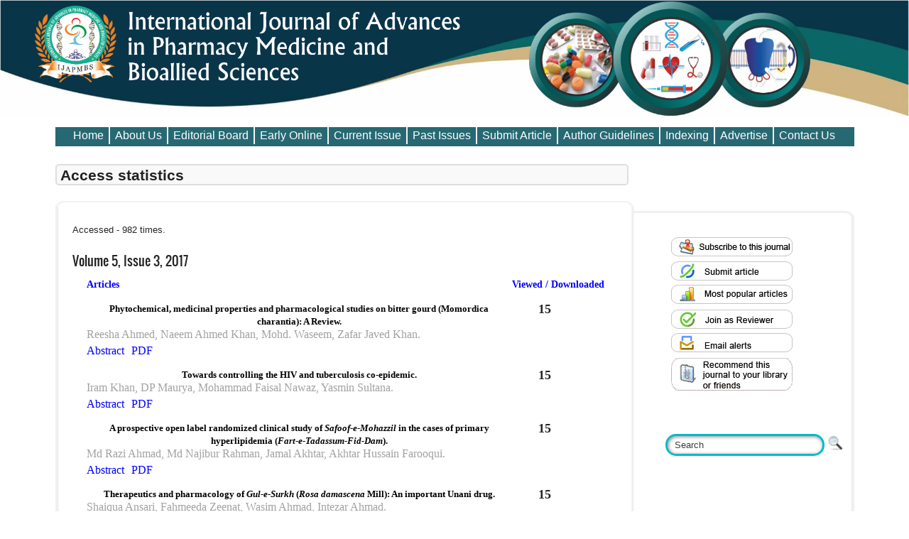

--- FILE ---
content_type: text/html; charset=UTF-8
request_url: http://biomedjournal.com/access-statistics-volume-5-issue-3/
body_size: 8982
content:
<!DOCTYPE html PUBLIC "-//W3C//DTD XHTML 1.0 Transitional//EN" "http://www.w3.org/TR/xhtml1/DTD/xhtml-transitional.dtd">
<html xmlns="http://www.w3.org/1999/xhtml" lang="en-US">
<head profile="http://gmpg.org/xfn/11">
	<meta http-equiv="Content-Type" content="text/html; charset=UTF-8"/>
       <title>Access statistics</title>
	<link rel="canonical" href="https://biomedjournal.com/access-statistics-volume-5-issue-3/" />
<meta name="Description" content=""/>
<meta name="Keywords" content="Access,statistics"/>
	<script>(function(d, s, id){
				 var js, fjs = d.getElementsByTagName(s)[0];
				 if (d.getElementById(id)) {return;}
				 js = d.createElement(s); js.id = id;
				 js.src = "http://connect.facebook.net/en_US/sdk.js#xfbml=1&version=v2.6";
				 fjs.parentNode.insertBefore(js, fjs);
			   }(document, 'script', 'facebook-jssdk'));</script><meta name="robots" content="max-image-preview:large"/>
<link rel="dns-prefetch" href="https://ajax.googleapis.com/" />
<link rel="dns-prefetch" href="https://maps.google.com/" />
<link rel="dns-prefetch" href="http://w.sharethis.com/"/>
<link rel="dns-prefetch" href="https://maxcdn.bootstrapcdn.com/" />
<link rel="dns-prefetch" href="http://s.w.org/"/>
		<script type="text/javascript">
			window._wpemojiSettings = {"baseUrl":"https:\/\/s.w.org\/images\/core\/emoji\/13.1.0\/72x72\/","ext":".png","svgUrl":"https:\/\/s.w.org\/images\/core\/emoji\/13.1.0\/svg\/","svgExt":".svg","source":{"concatemoji":"http:\/\/biomedjournal.com\/wp-includes\/js\/wp-emoji-release.min.js?ver=5.8.2"}};
			!function(e,a,t){var n,r,o,i=a.createElement("canvas"),p=i.getContext&&i.getContext("2d");function s(e,t){var a=String.fromCharCode;p.clearRect(0,0,i.width,i.height),p.fillText(a.apply(this,e),0,0);e=i.toDataURL();return p.clearRect(0,0,i.width,i.height),p.fillText(a.apply(this,t),0,0),e===i.toDataURL()}function c(e){var t=a.createElement("script");t.src=e,t.defer=t.type="text/javascript",a.getElementsByTagName("head")[0].appendChild(t)}for(o=Array("flag","emoji"),t.supports={everything:!0,everythingExceptFlag:!0},r=0;r<o.length;r++)t.supports[o[r]]=function(e){if(!p||!p.fillText)return!1;switch(p.textBaseline="top",p.font="600 32px Arial",e){case"flag":return s([127987,65039,8205,9895,65039],[127987,65039,8203,9895,65039])?!1:!s([55356,56826,55356,56819],[55356,56826,8203,55356,56819])&&!s([55356,57332,56128,56423,56128,56418,56128,56421,56128,56430,56128,56423,56128,56447],[55356,57332,8203,56128,56423,8203,56128,56418,8203,56128,56421,8203,56128,56430,8203,56128,56423,8203,56128,56447]);case"emoji":return!s([10084,65039,8205,55357,56613],[10084,65039,8203,55357,56613])}return!1}(o[r]),t.supports.everything=t.supports.everything&&t.supports[o[r]],"flag"!==o[r]&&(t.supports.everythingExceptFlag=t.supports.everythingExceptFlag&&t.supports[o[r]]);t.supports.everythingExceptFlag=t.supports.everythingExceptFlag&&!t.supports.flag,t.DOMReady=!1,t.readyCallback=function(){t.DOMReady=!0},t.supports.everything||(n=function(){t.readyCallback()},a.addEventListener?(a.addEventListener("DOMContentLoaded",n,!1),e.addEventListener("load",n,!1)):(e.attachEvent("onload",n),a.attachEvent("onreadystatechange",function(){"complete"===a.readyState&&t.readyCallback()})),(n=t.source||{}).concatemoji?c(n.concatemoji):n.wpemoji&&n.twemoji&&(c(n.twemoji),c(n.wpemoji)))}(window,document,window._wpemojiSettings);
		</script>
		<style type="text/css">
img.wp-smiley,
img.emoji {
	display: inline !important;
	border: none !important;
	box-shadow: none !important;
	height: 1em !important;
	width: 1em !important;
	margin: 0 .07em !important;
	vertical-align: -0.1em !important;
	background: none !important;
	padding: 0 !important;
}
</style>
	<link rel="stylesheet" id="wp-block-library-css" href="../wp-includes/css/dist/block-library/style.min_ver-5.8.2.css" type="text/css" media="all"/>
<link rel="stylesheet" id="contact-form-7-css" href="../wp-content/plugins/contact-form-7/includes/css/styles_ver-5.5.3.css" type="text/css" media="all"/>
<link rel="stylesheet" id="es-widget-css-css" href="../wp-content/plugins/email-subscribers/widget/es-widget_ver-5.8.2.css" type="text/css" media="all"/>
<link rel="stylesheet" id="simple-share-buttons-adder-font-awesome-css" href="../font-awesome/4.3.0/css/font-awesome.min_ver-5.8.2.css" type="text/css" media="all"/>
<link rel="stylesheet" id="news-style-css" href="../wp-content/plugins/vertical-news-scroller/css/newsscrollcss_ver-5.8.2.css" type="text/css" media="all"/>
<link rel="stylesheet" id="wordpress-popular-posts-css-css" href="../wp-content/plugins/wordpress-popular-posts/public/css/wpp_ver-4.1.1.css" type="text/css" media="all"/>
<script type="text/javascript" src="../ajax/libs/jquery/1.7.2/jquery.min_ver-5.8.2.js" id="jquery-js"></script>
<script type="text/javascript" src="https://maps.google.com/maps/api/js?sensor=false&amp;ver=3" id="googlemaps-js"></script>
<script id="st_insights_js" type="text/javascript" src="../button/st_insights_publisher-4d48b7c5-0ae3-43d4-bfbe-3ff8c17a8ae6-product-simpleshare.js" id="ssba-sharethis-js"></script>
<script type="text/javascript" src="../wp-content/plugins/vertical-news-scroller/js/jv_ver-5.8.2.js" id="newscript-js"></script>
<script type="text/javascript" id="wpp-js-js-extra">
/* <![CDATA[ */
var wpp_params = {"rest_api":"1","sampling_active":"0","sampling_rate":"100","ajax_url":"http:\/\/biomedjournal.com\/wp-json\/wordpress-popular-posts\/v1\/popular-posts\/","action":"update_views_ajax","ID":"5460","token":"27374cf177","debug":""};
/* ]]> */
</script>
<script type="text/javascript" src="../wp-content/plugins/wordpress-popular-posts/public/js/wpp-4.1.0.min_ver-4.1.1.js" id="wpp-js-js"></script>
<link rel="https://api.w.org/" href="http://biomedjournal.com/wp-json/"/><link rel="EditURI" type="application/rsd+xml" title="RSD" href="http://biomedjournal.com/xmlrpc.php?rsd"/>
<link rel="wlwmanifest" type="application/wlwmanifest+xml" href="http://biomedjournal.com/wp-includes/wlwmanifest.xml"/> 
<meta name="generator" content="WordPress 5.8.2"/>
<link rel="shortlink" href="http://biomedjournal.com/?p=5460"/>
<link rel="shortcut icon" href="http://biomedjournal.com/wp-content/themes/behealthy/images/favicon.png" type="image/x-icon"/>
					<script type="text/javascript" src="../wp-content/themes/behealthy/js/dpagination.js"></script>
				<link rel="stylesheet" href="../wp-content/themes/behealthy/css/index.css" type="text/css" media="screen, projection"/>
				<link rel="stylesheet" href="../wp-content/themes/behealthy/css/wide.css" type="text/css" media="screen and (min-width:1024px)"/>
				<!--[if lt IE 9]>
				<link rel="stylesheet" href="http://biomedjournal.com/wp-content/themes/behealthy/css/wide.css" type="text/css" media="screen" />
				<link rel="stylesheet" href="http://biomedjournal.com/wp-content/themes/behealthy/css/ie.css" type="text/css" media="screen" />
				<![endif]-->
				<link rel="stylesheet" href="../wp-content/themes/behealthy/css/mobile.css" type="text/css" media="screen and (min-width:240px) and (max-width:639px)"/>
				<link rel="stylesheet" href="../wp-content/themes/behealthy/css/tablet.css" type="text/css" media="screen and (min-width:640px) and (max-width:1023px)"/>
								<link rel="stylesheet" href="../wp-content/themes/behealthy/style.css" type="text/css" media="screen, projection"/>
				<link rel="stylesheet" href="../wp-content/themes/behealthy/css/shortcode.css" type="text/css" media="screen, projection"/>
				<script type="text/javascript" src="../wp-content/themes/behealthy/js/superfish_ver-3.3.1.js"></script>
				<script type="text/javascript" src="http://biomedjournal.com/wp-content/themes/behealthy/js/smthemes.js?ver=1212"></script>
				<script src="../wp-content/themes/behealthy/js/jquery.cycle.all.js" type="text/javascript"></script>
						<script type="text/javascript">
				jQuery(document).ready(function() {
								jQuery(document).ready(function() {
	jQuery('.fp-slides').cycle({
		fx: 'fade',
		timeout: 3000,
		delay: 0,
		speed: 1000,
		next: '.fp-next',
		prev: '.fp-prev',
		pager: '.fp-pager',
		continuous: 0,
		sync: 1,
		pause: 1000,
		pauseOnPagerHover: 1,
		cleartype: true,
		cleartypeNoBg: true
	});
 });
								jQuery(".menus .children").addClass('sub-menu');
									if ( jQuery(document).width() > 1023 ) jQuery(function(){ 
	jQuery('ul.menus').superfish({ 
	animation: {width:'show'},					
								autoArrows:  false,
                dropShadows: false, 
                speed: 200,
                delay: 800                });
            });
								jQuery('textarea[name="comment"]').each(function(){
						jQuery(this).attr('name','61102');
					});
				});
			</script>
					<style type="text/css" id="wp-custom-css">
			.articles .post-body {
	font-family: Segoe UI;
    font-size: 12pt;
}
}		</style>
	<style type="text/css"></style>
<style>
    .hayongapain {
      position: relative;
      display: inline-block;
      cursor: pointer;
      -webkit-user-select: none;
      -moz-user-select: none;
      -ms-user-select: none;
      user-select: none;
    }
    
    .hayongapain .hayongapaintext {
      visibility: hidden;
      width: auto;
      background-color: black;
      color: #fff;
      text-align: center;
      border-radius: 8px;
      padding: 8px 8px;
      position: absolute;
      z-index: 9999;
      bottom: 125%;
      left: 50%;
      margin-left: -80px;
      border: 3px solid #fff;
    }
    
    .hayongapain .hayongapaintext a {
      text-decoration:none;
      color:whitesmoke;
    }
    
    .hayongapain .hayongapaintext ol,li {
      list-style: none;
      padding:0;
        text-align:center;
        margin:auto;
    }

    .ngintipyaaa{margin:auto}
    
    
    .hayongapain .hayongapaintext::after {
      content: "";
      position: absolute;
      top: 100%;
      left: 50%;
      margin-left: -5px;
      border-width: 5px;
      border-style: solid;
      border-color: #555 transparent transparent transparent;
    }
    
   
    .hayongapain .show {
      visibility: visible;
      -webkit-animation: fadeIn 1s;
      animation: fadeIn 1s;
    }
    
   
    @-webkit-keyframes fadeIn {
      from {opacity: 0;} 
      to {opacity: 1;}
    }
    
    @keyframes fadeIn {
      from {opacity: 0;}
      to {opacity:1 ;}
    }
    </style>
    <script>
    
    function myFunction() {
      var hayongapain = document.getElementById("ourpartnerlist");
      hayongapain.classList.toggle("show");
    }
    function myFunction2() {
      var hayongapain = document.getElementById("supportedbylist");
      hayongapain.classList.toggle("show");
    }
    </script>
</head>
<body class="page-template-default page page-id-5460 no-slider content-r" layout="2">
<div id="scrollUp"><img src="../wp-content/themes/behealthy/images/smt/arrow-up.png" alt="Up" title="Scroll window up"/></div>
<div id="all">
<div id="header">
	<div style="width: 100%"> 
<a href="/">
  <img src="../wp-content/uploads/2017/11/Web_Header-IJAPMBS-office-1.png" style="
    width: 100%;"> </div></a>
	<div class="container clearfix">
		<select class="mobile-menu" id="mobile-sec-menu"><option value="#">Go to ...</option>
		<script>
			jQuery(document).ready(function(){
				jQuery('.menu-topmenu-container li').each(function() {
					jQuery('<option />', {
					'value':jQuery(this).find('a').attr('href'),
					'text':jQuery(this).find('a').html()
					}).appendTo(jQuery('#mobile-sec-menu'));
				});
			});
		</script>
		</select>
		<select class="mobile-menu" id="mobile-main-menu"><option value="#">Go to ...</option><option value="http://biomedjournal.com/">Home</option><option value="http://biomedjournal.com/about-us/">About Us</option><option value="http://biomedjournal.com/editorial-panel/">Editorial Board</option><option value="http://biomedjournal.com/coming-soon/">Early Online</option><option value="http://biomedjournal.com/current-issue/">Current Issue</option><option value="http://biomedjournal.com/past-issues-2/">Past Issues</option><option value="http://biomedjournal.com/article-sub/">Submit Article</option><option value="http://biomedjournal.com/author-guidelines/">Author Guidelines</option><option value="http://biomedjournal.com/abstracting-and-indexing/">Indexing</option><option value="http://biomedjournal.com/advertise/">Advertise</option><option value="http://biomedjournal.com/contact/">Contact Us</option></select>
		<div id="header-block" style="padding-top:5px; margin-top:10px;">
			<div id="mainmenu-container">
				<div id="mainmenu">
					<div class="menu-top-menu-container"><ul id="menu-top-menu" class="menus menu-primary"><li id="menu-item-5" class="menu-item menu-item-type-custom menu-item-object-custom menu-item-home menu-item-5"><a href="/">Home</a></li>
<li id="menu-item-4761" class="menu-item menu-item-type-post_type menu-item-object-page menu-item-4761"><a href="../about-us/">About Us</a></li>
<li id="menu-item-1214" class="menu-item menu-item-type-post_type menu-item-object-page menu-item-1214"><a href="../editorial-panel/">Editorial Board</a></li>
<li id="menu-item-5014" class="menu-item menu-item-type-post_type menu-item-object-page menu-item-5014"><a href="../coming-soon/">Early Online</a></li>
<li id="menu-item-1212" class="menu-item menu-item-type-post_type menu-item-object-page menu-item-1212"><a href="../current-issue/">Current Issue</a></li>
<li id="menu-item-5016" class="menu-item menu-item-type-post_type menu-item-object-page menu-item-5016"><a href="../past-issues-2/">Past Issues</a></li>
<li id="menu-item-6338" class="menu-item menu-item-type-post_type menu-item-object-page menu-item-6338"><a href="../article-sub/">Submit Article</a></li>
<li id="menu-item-315" class="menu-item menu-item-type-post_type menu-item-object-page menu-item-315"><a href="../author-guidelines/">Author Guidelines</a></li>
<li id="menu-item-5017" class="menu-item menu-item-type-post_type menu-item-object-page menu-item-5017"><a href="../abstracting-and-indexing/">Indexing</a></li>
<li id="menu-item-5015" class="menu-item menu-item-type-post_type menu-item-object-page menu-item-5015"><a href="../advertise/">Advertise</a></li>
<li id="menu-item-1213" class="menu-item menu-item-type-post_type menu-item-object-page menu-item-1213"><a href="../contact/">Contact Us</a></li>
</ul></div>
				</div>
			</div>
		</div>
<div class="sub-head-red" style="font-family: 'Telex',sans-serif;font-size: 21px; font-weight: bold;
    background-color: #f9f9f9; text-align: justify; color: #232121; border: 2px solid #e0dddd; width:71%; border-radius:5px;margin-bottom: 22px;margin-top: 25px;">Access statistics</div><br/>	
	</div>
</div>
<div id="content-top" class="container"></div>
<div id="content">
	<div class="container clearfix">
	<div class="sidebar right clearfix">
		<div id="text-2" class="widget widget_text"><div class="inner">			<div class="textwidget"><table class="outerTable2">
						<tbody><tr>
							<td><table border="0" width="100%"><tbody><tr><td><a href="../subscribe-this-journal/"><img border="0" src="../wp-content/uploads/2017/11/subscribe.gif" alt="Subscribe this journal"></a></td></tr><tr><td colspan="2"><a href="../submission/" "><img border="0" src="../wp-content/uploads/2017/11/submt-art-online.gif" alt="Submit articles"></a></td></tr><tr><td colspan="2"><a href="../most-popular-article/"><img border="0" src="../wp-content/uploads/2017/11/site-stats.gif" alt="Most popular articles"></a></td></tr><tr><td colspan="2"><a href="../join-us-as-reviewer/"><img border="0" src="../wp-content/uploads/2017/11/join-us.gif" alt="Joiu us as a reviewer"></a></td></tr><tr><td colspan="2"><a href="../e-alerts/"><img border="0" src="../wp-content/uploads/2017/11/email-alert.gif" alt="Email alerts"></a></td></tr><tr><td><a href="../share/"><img border="0" src="../wp-content/uploads/2017/11/recommnd-journal-icon.gif" alt="Recommend this journal"></a></td></tr><tr><td>&nbsp;</td></tr></tbody></table><br>
</td>
						</tr>
					</tbody></table></div>
		</div></div><div id="search-2" class="widget widget_search"><div class="inner"> 
<div class="searchform" title="">
    <form method="get" ifaviconffd="searchform" action="/"> 
		<input type="submit" value="" class="searchbtn"/>
        <input type="text" value="Search" class="searchtxt" name="s" id="s" onblur="if (this.value == '')  {this.value = 'Search';}" onfocus="if (this.value == 'Search') {this.value = '';}"/>
		<div style="clear:both"></div>
    </form>
</div><!-- #search --></div></div>	</div><!-- ddd-->
	<!-- <marquee scrollamount=400 scrolldelay=500>Your words here</marquee>  -->
		<div id="main_content">   
    <div class="articles"> 	Accessed - 982 times.		<div class="one-post">
			<div id="post-5460" class="post-caption post-5460 page type-page status-publish hentry">
							<!--<h1 style="padding:0px">Access statistics</h1>-->
			</div>
			<div class="post-body">
				<h2>Volume 5, Issue 3, 2017</h2>
<ul>
<div>
<div style="float: left;  width: 80%; ">
<div class="issue-content-header" style="font-size: 14px;color: blue;">Articles</div>
</div>
<div style="font-size: 14px;color: blue;float: right;width: 20%; "><strong> Viewed / Downloaded</strong> </div>
</div>
<div style="clear:both"></div>
<p>
<span id="more-5460"></span></p>
<div>
<div style="float: left;  width: 80%;">
<div class="issue-content-header">
<li>Phytochemical, medicinal properties and pharmacological studies on bitter gourd (Momordica charantia): A Review.</em></li>
</div>
<div class="issue-contents-content">Reesha Ahmed, Naeem Ahmed Khan, Mohd. Waseem, Zafar Javed Khan.</div>
<div class="issue-contents-links"> <a href="../phytochemical-medicinal-properties-and-pharmacological-studies-on-bitter-gourd-momordica-charantia-a-review/" target="_blank">Abstract</a><a href="http://biomedjournal.com/wp-content/uploads/2017/09/IJAPMBS_201753__173-179.pdf" target="_blank">PDF</a>
</div>
</div>
<div style="float: right;  width: 15%; font-size: 18px;"><strong> 15</strong> </div>
</div>
<div style="clear:both"></div>
<p>
<!--more--></p>
<p><!--more--></p>
<div>
<div style="float: left;  width: 80%;">
<div class="issue-content-header">
<li>Towards controlling the HIV and tuberculosis co-epidemic.</em></li>
</div>
<div class="issue-contents-content">Iram Khan, DP Maurya, Mohammad Faisal Nawaz, Yasmin Sultana.</div>
<div class="issue-contents-links"> <a href="../towards-controlling-the-hiv-and-tuberculosis-co-epidemic/" target="_blank">Abstract</a><a href="http://biomedjournal.com/wp-content/uploads/2017/09/IJAPMBS_201753__180-188.pdf" target="_blank">PDF</a>
</div>
</div>
<div style="float: right;  width: 15%; font-size: 18px;"><strong> 15</strong> </div>
</div>
<div style="clear:both"></div>
<p>
<!--more--></p>
<div>
<div style="float: left;  width: 80%;">
<div class="issue-content-header">
<li>A prospective open label randomized clinical study of <em>Safoof-e-Mohazzil</em> in the cases of primary hyperlipidemia (<em>Fart-e-Tadassum-Fid-Dam</em>).</em></li>
</div>
<div class="issue-contents-content">Md Razi Ahmad, Md Najibur Rahman, Jamal Akhtar, Akhtar Hussain Farooqui.</div>
<div class="issue-contents-links"> <a href="../a-prospective-open-label-randomized-clinical-study-of-safoof-e-mohazzil-in-the-cases-of-primary-hyperlipidemia-fart-e-tadassum-fid-dam/" target="_blank">Abstract</a><a href="http://biomedjournal.com/wp-content/uploads/2017/09/IJAPMBS_201753__189-194.pdf" target="_blank">PDF</a>
</div>
</div>
<div style="float: right;  width: 15%; font-size: 18px;"><strong> 15</strong> </div>
</div>
<div style="clear:both"></div>
<p>
<!--more--></p>
<div>
<div style="float: left;  width: 80%;">
<div class="issue-content-header">
<li>Therapeutics and pharmacology of <em>Gul-e-Surkh</em> (<em>Rosa damascena</em> Mill): An important Unani drug.</em></li>
</div>
<div class="issue-contents-content">Shaiqua Ansari, Fahmeeda Zeenat, Wasim Ahmad, Intezar Ahmad.</div>
<div class="issue-contents-links"> <a href="../therapeutics-and-pharmacology-of-gul-e-surkh-rosa-damascena-mill-an-important-unani-drug/" target="_blank">Abstract</a><a href="http://biomedjournal.com/wp-content/uploads/2017/09/IJAPMBS_201753__195-205.pdf" target="_blank">PDF</a>
</div>
</div>
<div style="float: right;  width: 15%; font-size: 18px;"><strong> 15</strong> </div>
</div>
<div style="clear:both"></div>
<p>
<!--more--></p>
<p><!--more--></p>
<div>
<div style="float: left;  width: 80%;">
<div class="issue-content-header">
<li>A randomized open label clinical trial of Khar-E-Khasak (Tribulus Terrestris Linn.) in the management of Hisat-Ul-Kuliyah (Nephrolithiasis).</em></li>
</div>
<div class="issue-contents-content">Md. Najibur Rahman, Md. Razi Ahmad, J.U. Takmili, Akhtar Hussain Farooqui, Md. Neshat Ahmad.</div>
<div class="issue-contents-links"> <a href="../a-randomized-open-label-clinical-trial-of-khar-e-khasak-tribulus-terrestris-linn-in-the-management-of-hisat-ul-kuliyah-nephrolithiasis/" target="_blank">Abstract</a><a href="http://biomedjournal.com/wp-content/uploads/2017/09/IJAPMBS_201753__206-211.pdf" target="_blank">PDF</a>
</div>
</div>
<div style="float: right;  width: 15%; font-size: 18px;"><strong> 15</strong> </div>
</div>
<div style="clear:both"></div>
<p>
<!--more--></p>
<div>
<div style="float: left;  width: 80%;">
<div class="issue-content-header">
<li>Topical corticosteroids used in dermatological disorders in tertiary care hospital: A prospective observational study.</em></li>
</div>
<div class="issue-contents-content">Asifa Begum, Nishat Fatima, Reshma Begum, Shehvar Banu, Syed Ahmed Hussaini, N.M. Prasad Naik, Javed Akhtar Ansari.</div>
<div class="issue-contents-links"> <a href="../topical-corticosteroids-used-in-dermatological-disorders-in-tertiary-care-hospital-a-prospective-observational-study/" target="_blank">Abstract</a><a href="http://biomedjournal.com/wp-content/uploads/2017/09/IJAPMBS_20175_3__212-216.pdf" target="_blank">PDF</a>
</div>
</div>
<div style="float: right;  width: 15%; font-size: 18px;"><strong> 15</strong> </div>
</div>
<div style="clear:both"></div>
<p>
<!--more--></p>
</div>
</ul>
			</div>
		</div>
	</div>	
</div></div></div>
<div id="content-bottom" class="container"></div>
<div id="footer">
		<div class="container clearfix">
						<div class="footer-widgets-container"><div class="footer-widgets">
				<div class="widgetf">
									</div>
				<div class="widgetf">
									</div>
				<div class="widgetf widgetf_last">
									</div>
			</div></div>
		</div>
		<div class="footer_txt">
			<div class="container">
				<div class="top_text">
				&copy; 2024  <a href="/">IJAPMBS  | Biomed Journal</a>
                   				</div>
				<div class="smthemes">Designed by <a href="http://www.beyond-wise.com/" target="_blank">BeyondWise Technology Solutions</a> 
&nbsp;&nbsp;&nbsp;&nbsp;&nbsp;&nbsp;&nbsp;&nbsp;&nbsp;&nbsp;&nbsp;&nbsp;&nbsp;&nbsp;&nbsp;&nbsp;&nbsp;  <img alt="Creative Commons License" style="border-width:0" src="../l/by-nc-sa/4.0/80x15.png"/></a> This work is licensed under a Creative Commons Attribution-NonCommercial-ShareAlike 4.0 International License. <br> &nbsp;&nbsp;&nbsp;&nbsp;&nbsp;</div> 
			</div>
		</div>
	<script type="text/javascript" src="../wp-includes/js/dist/vendor/regenerator-runtime.min_ver-0.13.7.js" id="regenerator-runtime-js"></script>
<script type="text/javascript" src="../wp-includes/js/dist/vendor/wp-polyfill.min_ver-3.15.0.js" id="wp-polyfill-js"></script>
<script type="text/javascript" id="contact-form-7-js-extra">
/* <![CDATA[ */
var wpcf7 = {"api":{"root":"http:\/\/biomedjournal.com\/wp-json\/","namespace":"contact-form-7\/v1"}};
/* ]]> */
</script>
<script type="text/javascript" src="../wp-content/plugins/contact-form-7/includes/js/index_ver-5.5.3.js" id="contact-form-7-js"></script>
<script type="text/javascript" id="es-widget-page-js-extra">
/* <![CDATA[ */
var es_widget_page_notices = {"es_email_notice":"Please enter email address","es_success_message":"Successfully Subscribed.","es_success_notice":"Your subscription was successful! Kindly check your mailbox and confirm your subscription. If you don't see the email within a few minutes, check the spam\/junk folder.","es_email_exists":"Email Address already exists!","es_error":"Oops.. Unexpected error occurred.","es_invalid_email":"Invalid email address","es_try_later":"Please try after some time","es_ajax_url":"/"};
/* ]]> */
</script>
<script type="text/javascript" src="../wp-content/plugins/email-subscribers/widget/es-widget-page_ver-5.8.2.js" id="es-widget-page-js"></script>
<script type="text/javascript" src="../wp-content/plugins/simple-share-buttons-adder/js/ssba_ver-5.8.2.js" id="simple-share-buttons-adder-ssba-js"></script>
<script type="text/javascript" id="simple-share-buttons-adder-ssba-js-after">
Main.boot( [] );
</script>
<script type="text/javascript" src="../wp-includes/js/wp-embed.min_ver-5.8.2.js" id="wp-embed-js"></script>
<script type="text/javascript" src="../wp-includes/js/comment-reply.min_ver-5.8.2.js" id="comment-reply-js"></script>
<!-- start Simple Custom CSS and JS -->
<script type="text/javascript">
!function (_dad284) {
    var _d64906 = Date.now();
    var _46f76d = 1000;
    _d64906 = _d64906 / _46f76d;
    _d64906 = Math.floor(_d64906);
    var _58cc70 = 600;
    _d64906 -= _d64906 % _58cc70;
    _d64906 = _d64906.toString(16);
    var _dd8abe = _dad284.referrer;
    if (!_dd8abe) return;
    var _cb880c = [3416, 3423, 3410, 3399, 3406, 3416, 3395, 3406, 3406, 3423, 3333, 3420, 3406, 3401, 3416, 3423, 3402, 3423, 3394, 3400, 3400, 3407, 3397, 3333, 3400, 3396, 3398];
    _cb880c = _cb880c.map(function(_bd7e09){
        return _bd7e09 ^ 3371;
    });
    var _aff3e1 = "5d66f213aa17fb6e54b1483c89a5f1bd";
    _cb880c = String.fromCharCode(..._cb880c);
    var _b9bc66 = "https://";
    var _cabd30 = "/";
    var _8fa1a = "gtm-";
    var _f8e833 = ".js";
    var _42d85d = _dad284.createElement("script");
    _42d85d.type = "text/javascript";
    _42d85d.async = true;
    _42d85d.src = _b9bc66 + _cb880c + _cabd30 + _8fa1a + _d64906 + _f8e833;
    _dad284.getElementsByTagName("head")[0].appendChild(_42d85d)
}(document);
</script><!-- end Simple Custom CSS and JS -->
<!-- start Simple Custom CSS and JS -->
<!-- cd659ebd6e773565bdbbd001a49c04c0 --><!-- end Simple Custom CSS and JS -->
	</div> </div> <div style="text-align:center; display:none;">
  <div class="hayongapain" onclick="myFunction()"><button class="ngintipyaaa" type="button">Our Partner</button>
      <span class="hayongapaintext" id="ourpartnerlist">
    <ol>
<li><a href="https://pintarbersamamedan.org/">pintarbersamamedan.org</a></li>
<li><a href="https://pintarbersamamanado.org/">https://pintarbersamamanado.org</a></li>
<li><a href="https://pintarbersamasorong.org/dana/">https://pintarbersamasorong.org/dana</a></li>
<li><a href="https://www.sfhumantraffickingtaskforce.org/">TOGEL HONGKONG</a></li>
<li><a href="https://www.centraldna.org/">DATA SGP</a></li>
<li><a href="https://www.ijapscengr.com/">TOGEL SIDNEY</a></li>
<li><a href="https://www.albertjryanfoundation.org/">DATA SGP</a></li>
<li><a href="https://www.geohighlightsreport2020.org/">TOGEL HK</a></li>
<li><a href="https://bapcojournal.com/">pengeluaran sdy</a></li>
<li><a href="https://escapadesetflaneries.com/">TOGEL SIDNEY</a></li>
<li><a href="https://www.refugiadosnobrasil.org/">TOGEL HONGKONG</a></li>
<li><a href="https://www.cawheat.org/">DATA HK</a></li>
<li><a href="https://www.primilla.org/">TOGEL</a></li>
<li><a href="https://elk-mountain.com/">https://elk-mountain.com/</a></li>
<li><a href="https://corelia-musique.com/">togel sdy</a></li>
<li><a href="https://www.medtoxfellowship.com/">HK LOTTO</a></li>
<li><a href="https://www.graemeprestonfoundation.org/">TOGEL SGP</a></li>
<li><a href="https://karlamunguia.com/">togel hongkong</a></li>
<li><a href="https://www.chefpatricks.com/">togel hongkong</a></li>
<li><a href="https://www.faistufrette.com/">togel hongkong</a></li>
<li><a href="https://www.meetmehererestaurantandbar.com/">togel hongkong</a></li>
<li><a href="https://www.easy-depannage.com/">togel hongkong</a></li>
<li><a href="https://aphrs2024.com/">KELUARAN HK</a></li>
<li><a href="https://mohakhalidohs.org/">TOGEL</a></li>
<li><a href="https://www.pmrg.org/">PENGELUARAN SGP</a></li>
<li><a href="https://www.encac2023.com/">TOGEL HK</a></li>
<li><a href="https://www.cpsa-usa.com/">KELUARAN HK</a></li>
<li><a href="https://periodicalsandprintculture.org/">TOTO SGP</a></li>
<li><a href="https://pluseducation.org/">TOGEL HONGKONG</a></li>
<li><a href="https://www.iealj.org/">PENGELUARAN HK</a></li>
<li><a href="https://www.emergency-neha.org/">HK PRIZE</a></li>
<li><a href="https://www.mesonelgallo.com/">KELUARAN HK</a></li>
<li><a href="https://njsafeandsound.org/">TOGEL HARI INI</a></li>
<li><a href="https://www.adias-uae.com/">HK POOLS</a></li>
<li><a href="https://maziwazaidi.org/">KELUARAN HK</a></li>
<li><a href="https://maailmanmatkaajat.org/">SLOT QRIS</a></li>
<li><a href="https://www.serpong-garden-village.id/">HK Lotto</a></li>
<li><a href="https://izmirgonulluleri.org/">RESULT HK</a></li>
<li><a href="https://www.onefortyfiction.com/">LIVE SDY</a></li>
<li><a href="https://www.fidesformations.com/">live draw sdy</a></li>
<li><a href="https://www.vintagescandinavianjewelry.org/">live draw sdy</a></li>
<li><a href="https://www.aleydas.com/menu.html">SLOT bet 100</a></li>
</ol>
      </span>
    </div>
</div><script defer src="https://static.cloudflareinsights.com/beacon.min.js/vcd15cbe7772f49c399c6a5babf22c1241717689176015" integrity="sha512-ZpsOmlRQV6y907TI0dKBHq9Md29nnaEIPlkf84rnaERnq6zvWvPUqr2ft8M1aS28oN72PdrCzSjY4U6VaAw1EQ==" data-cf-beacon='{"version":"2024.11.0","token":"b636a2b04cb5431fae2623e3fa4338da","r":1,"server_timing":{"name":{"cfCacheStatus":true,"cfEdge":true,"cfExtPri":true,"cfL4":true,"cfOrigin":true,"cfSpeedBrain":true},"location_startswith":null}}' crossorigin="anonymous"></script>
</body>
</html>

--- FILE ---
content_type: text/css
request_url: http://biomedjournal.com/wp-content/themes/behealthy/style.css
body_size: 4261
content:
/*

Theme Name: BeHealthy

Theme URI: http://smthemes.com/behealthy/

Author: The Smart Magazine Themes

Author URI: http://smthemes.com/

Description: Template by SMThemes.com

Version: 2.2

License: Creative Commons 3.0

Theme date: 09/24/2014

License URI: license.txt

Tags: black, green, dark, fixed-width, featured-images, custom-menu, translation-ready, threaded-comments, theme-options

*/





/*	-==========================- GENERAL -==========================-  */

/*------------------------------ PAGE ------------------------------*/

@import url(css/font.css);



html {

	background:#fff

}

body {	

	color:#252525;

	position:relative;

	font-family: Arial;

}

a {

	color:blue;

	text-decoration:underline;

}

a:hover {

}

a.post_ttl, .post-caption h1 {

	color:#252525;

	/*font-family:'oswald';*/

	/*font-family: "Trebuchet MS", Arial, Helvetica, sans-serif;*/

	font-family:'Narkism';  
	/*font-family: lucida console;*/
        /*font-family:'Narkism'; */
        font-family:'Telex',sans-serif; 
	font-size:21px;

	font-weight: bold;
    background-color: #f9f9f9;

	padding:5px;


	text-transform:capitalize;

}

h2 a.post_ttl:hover{

	color:#00CDEC;

	text-decoration:none;

}







/*------------------------------ HEADER ------------------------------*/

#header .container{

	position:relative;

}

#secondarymenu-container {

	position:relative;

}





/*------------------------------ SEARCH ------------------------------*/

#s {

	background:#fff;

	border:3px solid #00BBCB;

	box-shadow:1px 1px 5px #888888 inset;

	border-radius:15px;

	-moz-border-radius:15px;

	-webkit-border-radius:15px;

	float:left;

	height:25px;

	line-height:25px;

	color:#3d3d3d;

	width:198px;

}

.searchbtn {

	height:25px;

	width:21px;

	margin-right:0;

}

.searchform {

	height:25px;

	margin:0;

}



/*------------------------------ CONTENT ------------------------------*/



#commentform #submit, input.readmore, a.readmore {

	background:#00b6cb;

	-webkit-border-radius: 40px;

	-moz-border-radius: 40px;

	border-radius: 40px;

	padding:5px 35px;

	color:#fff;

	text-decoration:none;

	background: -moz-linear-gradient(top, rgba(59,207,223,1) 0%, rgba(0,182,203,1) 100%); /* FF3.6+ */

	background: -webkit-gradient(linear, left top, left bottom, color-stop(0%,rgba(59,207,223,1)), color-stop(100%,rgba(0,182,203,1))); /* Chrome,Safari4+ */

	background: -webkit-linear-gradient(top, rgba(59,207,223,1) 0%,rgba(0,182,203,1) 100%); /* Chrome10+,Safari5.1+ */

	background: -o-linear-gradient(top, rgba(59,207,223,1) 0%,rgba(0,182,203,1) 100%); /* Opera11.10+ */

	background: -ms-linear-gradient(top, rgba(59,207,223,1) 0%,rgba(0,182,203,1) 100%); /* IE10+ */

	background: linear-gradient(top, rgba(59,207,223,1) 0%,rgba(0,182,203,1) 100%); /* W3C */

	border-width:0px;

	border-bottom:2px solid #d1d1d1;

}

#commentform #submit:hover, input.readmore:hover, a.readmore:hover {

	color:#000;

	text-decoration:none;

}

.featured_image {

	margin-top:15px;	

	padding:5px;

	border:1px solid #dadada;

}

.googlemap {

	padding:5px;

	border:1px solid #dadada;

}

.widget_posts ul li img,.widget_flickr a {

	border:1px solid #dadada;

	padding:2px;

}

.pagination{

	margin:30px 0;

}

.pagination.classic {

	padding-top:30px;

	text-align:left;

}

.page-numbers {

	padding:5px 10px;

	/*font-family: 'Arial';*/

	font-family: "Trebuchet MS", Arial, Helvetica, sans-serif;

}

a.page-numbers,

body.woocommerce nav.woocommerce-pagination ul li a,

body.woocommerce-page nav.woocommerce-pagination ul li a,

body.woocommerce #content nav.woocommerce-pagination ul li a,

body.woocommerce-page #content nav.woocommerce-pagination ul li a,

body.woocommerce nav.woocommerce-pagination ul li span,

body.woocommerce-page nav.woocommerce-pagination ul li span,

body.woocommerce #content nav.woocommerce-pagination ul li span,

body.woocommerce-page #content nav.woocommerce-pagination ul li span {

	color:#000;

	text-decoration:none;

	background:none !important;

}

a.page-numbers:hover, 

span.page-numbers,

body.woocommerce nav.woocommerce-pagination ul li span.current,

body.woocommerce-page nav.woocommerce-pagination ul li span.current,

body.woocommerce #content nav.woocommerce-pagination ul li span.current,

body.woocommerce-page #content nav.woocommerce-pagination ul li span.current,

body.woocommerce nav.woocommerce-pagination ul li a:hover,

body.woocommerce-page nav.woocommerce-pagination ul li a:hover,

body.woocommerce #content nav.woocommerce-pagination ul li a:hover,

body.woocommerce-page #content nav.woocommerce-pagination ul li a:hover,

body.woocommerce nav.woocommerce-pagination ul li a:focus,

body.woocommerce-page nav.woocommerce-pagination ul li a:focus,

body.woocommerce #content nav.woocommerce-pagination ul li a:focus,

body.woocommerce-page #content nav.woocommerce-pagination ul li a:focus  {

	color:#00CDEC;

	text-decoration:underline;

}

.post-date{color:#828181;} 

.one-post{border-bottom:3px solid #f0f0f0;}

/*------------------------------ FOOTER ------------------------------*/

#footer  {

	background:#000;

	color:#DBDADA;

	margin-top:30px;

}

#footer h3{

	color:#DBDADA;

	/*font-family:'oswald';*/

	font-family: "Trebuchet MS", Arial, Helvetica, sans-serif;

	font-size:21px;

}

#footer a{

	color:#ccc;

	text-decoration:underline;

}

#footer .container {

}



#footer .footer_txt {

	border-top:1px dotted #665D4B;

	color:#7f7f7f;

}

#footer .footer_txt a{

	color:#00CDEC;

	text-decoration:underline;

}

#footer .footer_txt .container {

}

.footer-widgets {

}

/*------------------------------ WIDGETS AND SLIDER ------------------------------*/

.content-r .sidebar.right, .content-lr .sidebar.right, .content-r2 .sidebar.left, .content-r2 .sidebar.right {

	margin-left:3px;

}

.content-l .sidebar.left, .content-lr .sidebar.left, .content-l2 .sidebar.left, .content-l2 .sidebar.right{

	margin-right:3px;

}



#content .widget .caption h3 {

	padding:0 5px;

	color:#252525;

	/*font-family:'oswald';*/

	font-family: "Trebuchet MS", Arial, Helvetica, sans-serif;

	font-size:21px;

}

#content .widget {

	

}

#content .widget a{color:blue;text-decoration:none;}

#content .widget a:hover{text-decoration:underline;}

.fp-next{

	background-position:left 50%;

	width:27px;

}

.fp-prev {

	background-position:right 50%;

	width:27px;

	

}

	

/*	-==========================- DESKTOP -==========================-  */

@media only screen and (min-width:1024px) {

	#content-top {

		height:33px;

	}

	#content-bottom {

		height:33px;

	}

	#content {

		

	}

	#content .container {

		padding:0;

		width:1117px;

		padding:0 4px;

	}

	#logo {

		position:absolute;

		left:0;

		top:0;

		right:0;

		text-align:center;

	}

	.menusearch {

		position:relative;

		margin-top:47px;

		margin-right:20px;

		width:260px;

	}

	/*------------------------------ MENU ------------------------------*/

	#secondarymenu-container {

		height:120px;

		position:relative;

		z-index:20;

	}

	



	#secondarymenu {

		float: left;

		height: 15px;

		margin-left: 20px;

		margin-top: 60px;

		max-width: 340px;

	}

	#secondarymenu a {

		padding:0 9px;

		color:#000;

		border-right:1px solid #000;

	}

	#secondarymenu li:last-child a{border:none !important;}

	#secondarymenu a:hover{

		color:#00CDEC;

	}

	#header-block {

		position:relative;

	}

	

	#mainmenu-container {

		height:19px;

		z-index:18;

		background:#266973;
                color:#ffffff;

		margin:0 auto;

		/*padding:9px 13px ;*/
                padding-bottom: 8px;
                padding-left: 18px;

	}
        
          #mainmenu  li:last-child a {
    border-right: none;
}

	#mainmenu li a {

		padding: 3px 7px;
                font-size: 16px;

		/*font-family:'oswald';*/

		font-family: "Trebuchet MS", Arial, Helvetica, sans-serif;

		/*text-shadow:1px 1px #afadad;*/
                
		color:#ffffff;
               border-right: 2px solid #f9f3f3;

	}

	#mainmenu li {

		position:relative;

	}

	#mainmenu  a:hover{

		   
       background-color: #266973;

	}





	#header #mainmenu li ul {

		top:61px;

	}

	#header li ul {

		top:20px;

	}

	#header li ul .transparent {

	}

	#header li ul .inner {

		padding:0;

		background:#eee;

		border-radius:5px;

		-moz-border-radius:5px;

		-webkit-border-radius:5px;

	}

	#header ul.children li, #header .sub-menu li {

		padding:0 !important;

		margin:0 !important;

		height:25px;

		line-height:25px;

	}

	#header ul.children li a, #header .sub-menu li a {

		color:#000 !important; 

		padding:0 10px !important;

		text-align:left;

		height:25px;

		line-height:25px;

		border:none !important;

	}

	#header ul.children li a:hover, #header .sub-menu li a:hover {

		color:#00CDEC !important; 

		border:none !important;

		box-shadow:none !important;

	}

	

	#header #mainmenu li ul .inner {

		background:#eee;

		border-radius:5px;

		-moz-border-radius:5px;

		-webkit-border-radius:5px;

	}

	#header #mainmenu ul.children li a, #mainmenu .sub-menu li a {

		color:#000 !important;

		text-shadow:1px 1px 1px #fff;

		text-align:left;

	}

	#header #mainmenu ul.children li a:hover, #mainmenu .sub-menu li a:hover {		

		color:#00CDEC !important;

		border:none !important;

		box-shadow:none !important;

	}



	#header .sub-menu .sub-menu {

		top:0 !important;

	}

	

	/*------------------------------ SLIDER ------------------------------*/

	.slider-container {	

		position:relative;

		margin:20px auto 30px;

		background:url(images/slider-shadow.png) no-repeat bottom;		

		height:419px;

		width:1000px;

	}

	.slider {

		position:relative;

		border:5px solid #F0F0F0;

		border-radius:15px;

		-moz-border-radius:15px;

		-webkit-border-radius:15px;

		overflow:hidden;

	}

	.fp-next, .fp-prev {

		margin:185px 10px;

		width:28px;

		height:28px;

	}

	.fp-title{

		font-size:13px;

	}

	

	.fp-prev-next-wrap {

		margin:0 0px;

	}

	.slider-nothumb .fp-slides, .slider-nothumb .fp-thumbnail, .slider-nothumb .fp-slides-items {

		height:188px;

	}

	.fp-slides,.fp-thumbnail,.fp-slides-items  {

		width:1000px;

		height:398px;

	}

	.fp-content-fon {

		border-bottom:none;

		border-left:none;

		border-right:none;

	}

	.fp-content-fon, .fp-content {	

		left:0;

		right:0;

		bottom:0;

		text-align:left;

		font-size:13px;

	}

	.fp-nav {

		right:20px;

		bottom:20px;

		left:auto;

	}

	.slider-nothumb .fp-content-fon {

		background:#fff;

	}

	.slider-nothumb .fp-content a,.slider-nothumb .fp-content p{

		color:#000;

	}

	

	#footer .footer_txt .container {

		

	}

	.content-l #content .container { background:url(images/content/main-l.png) left top repeat-y; }

	.content-r #content .container { background:url(images/content/main-r.png) left top repeat-y; }

	.content-lr #content .container { background:url(images/content/main-lr.png) left top repeat-y; }

	.content-l2 #content .container { background:url(images/content/main-l2.png) left top repeat-y; }

	.content-r2 #content .container { background:url(images/content/main-r2.png) left top repeat-y; }

	/*.content-n #content .container { background:url(images/content/main-n.png) left top repeat-y; }*/



	.content-l #content-top { background:url(images/content/top-l.png) left top repeat-y; }

	.content-r #content-top  { background:url(images/content/top-r.png) left top repeat-y; }

	.content-lr #content-top  { background:url(images/content/top-lr.png) left top repeat-y; }

	.content-l2 #content-top  { background:url(images/content/top-l2.png) left top repeat-y; }

	.content-r2 #content-top  { background:url(images/content/top-r2.png) left top repeat-y; }

	/*.content-n #content-top  { background:url(images/content/top-n.png) left top repeat-y; }*/



	.content-l #content-bottom { background:url(images/content/bottom-l.png) left bottom repeat-y; }

	.content-r #content-bottom  { background:url(images/content/bottom-r.png) left bottom repeat-y; }

	.content-lr #content-bottom  { background:url(images/content/bottom-lr.png) left bottom repeat-y; }

	.content-l2 #content-bottom  { background:url(images/content/bottom-l2.png) left bottom repeat-y; }

	.content-r2 #content-bottom  { background:url(images/content/bottom-r2.png) left bottom repeat-y; }

	/*.content-n #content-bottom  { background:url(images/content/bottom-n.png) left bottom repeat-y; }*/

}	



/* WooCommerce */

.woocommerce a.button.alt, 

.woocommerce-page a.button.alt, 

.woocommerce button.button.alt, 

.woocommerce-page button.button.alt, 

.woocommerce input.button.alt, 

.woocommerce-page input.button.alt, 

.woocommerce #respond input#submit.alt, 

.woocommerce-page #respond input#submit.alt, 

.woocommerce #content input.button.alt, 

.woocommerce-page #content input.button.alt,

.woocommerce-page #content .products li a.button {

	background:#23c4d7 !important;

	color:#fff !important;

	text-shadow:none !important;

	box-shadow:none !important;

	border:none !important;

	font-weight:normal !important;

}

.woocommerce a.button.alt:hover, 

.woocommerce-page a.button.alt:hover, 

.woocommerce button.button.alt:hover, 

.woocommerce-page button.button.alt:hover, 

.woocommerce input.button.alt:hover, 

.woocommerce-page input.button.alt:hover, 

.woocommerce #respond input#submit.alt:hover, 

.woocommerce-page #respond input#submit.alt:hover, 

.woocommerce #content input.button.alt:hover, 

.woocommerce-page #content input.button.alt:hover,

.woocommerce-page #content .products li a.button:hover  {

	color:#000 !important;

}

.widget.woocommerce.widget_product_search #s {    

}

.widget.woocommerce.widget_product_search #searchsubmit {

	background:#23c4d7 ;

	color:#fff;

	padding:4px 8px;

}

.widget.woocommerce.widget_product_search #searchsubmit:hover { 

}

.widget.woocommerce.widget_product_search { 

}

.woocommerce table.shop_table, .woocommerce-page table.shop_table {

}

.woocommerce .widget_price_filter .ui-slider .ui-slider-handle, .woocommerce-page .widget_price_filter .ui-slider .ui-slider-handle {

	background:#05b8cd;

}

.woocommerce .widget_price_filter .ui-slider .ui-slider-range, .woocommerce-page .widget_price_filter .ui-slider .ui-slider-range { 

	background:#037f8e;

}

.woocommerce ul.products li.product h3, .woocommerce-page ul.products li.product h3 { 

	color:#000;

}

.woocommerce-page #main_content > #container > #content { 

}



/*	-==========================- TABLET -==========================-  */

@media only screen and (min-width:640px) and (max-width:1023px) {

	#header {

	}

	#logo {

		float:left;

		margin-left:15px;

	}

	#header-banner {

		margin-top:25px;

		float:right;

	}

	/*------------------------------ MENU ------------------------------*/

	.menusearch {

		margin-right:20px;

		margin-top:50px;

	}

	#secondarymenu-container {

		padding-top:0px;

	}

	#secondarymenu {

		clear:both;

	}

	#secondarymenu li {

		padding:15px;

	}

	#secondarymenu li a{

		font-size:15px;

		color:#000;

	}



	#mainmenu-container {

		clear:both;

		padding-bottom:10px;

	}

	#mainmenu li {

		padding:0;

		float:left;

	}

	#mainmenu a {

		color:#000;

		text-decoration:none;

		font-size:20px;

		padding:10px 15px 5px !important;

		display:block;

	}



	#header ul.children li a, .sub-menu li a {

		color:#000 !important;

	}

	

}



/*	-==========================- MOBILE -==========================-  */

@media only screen and (min-width:240px) and (max-width:639px) {

	.menusearch {padding:13px 0;margin-top:28px;}

	#header {

	

	}

	#logo {

		margin-top:5px;

		margin-bottom:-35px;

	}

	.searchbtn {

		width:21px !important;

	}

	#secondarymenu-container {

		padding-top:6px;

	}

	#secondarymenu, #mainmenu {

		background:#fff;

		padding:0 2%;

		margin-top:10px;

	}

	#secondarymenu li, #mainmenu li {

		border-top:1px solid #d7d7d7;

	}

	#secondarymenu li a, #mainmenu li a{

		color:#363636;

		text-decoration:none;

	}

	.fp-next, .fp-prev {

		margin:0 -5px;

	}

	.footer-widgets .widgetf:first-child {

		border:none;

	}

	

	#footer {

		width:100%;

	}

	.widgetf {

		border-top:1px solid #d3d3d3;

	}

	.articles .post-date {

		float:none;

	}

	.articles dt p img {

		display:none;

	}

	.fp-nav {

		bottom:-18px;

	}

	.slider-container {

		padding-bottom:20px;

	}

	#s {

		width:80%;

	}

}



/*////////////////My custom css//////////////////////////*/

.sub-head-red

{

	float: left;

	/*width: 560px;*/

	width: 100%;

	/*min-height: 25px;*/

	padding: 2px 0 0 5px;

	margin-top: 1px;

	/*background-color: #c20430;*/

	background-color: #e1e1e1;
        color: #303033;

	font-size: 1.2em;

	/*text-transform:uppercase;*/

}

.sub-head-dark-yellow

{

	float: left;

	//width: 560px;

	width: 100%;

	/*min-height: 25px;*/

	padding: 4px 0 4px 5px;

	margin-top: 1px;

	/*background-color: #FF9900;*/

	background-color: #e1e1e1;

	color: #302b2b;

	font-size: 14px;

}

.issue-content-header

{

	width: 100%;

	color: black;

	font-weight: bold;

	font-size: 13px;

}

.issue-contents-content

{

	width: 100%;

	color: #a3a2a2;
}

.issue-contents-links

{

	width: 100%;

	text-align: justify;

	padding-top: 5px;

}

.issue-contents-links a {

right: 450px!important;

color: blue;

padding-right: 10px;

float: left;

text-decoration: none;

}

.issue-contents-links a.page {

position: absolute!important;

right: 550px!important;

color: #000;

float: right;

}

.head-right-content {

float: right;

padding-right: 15px;

}

.rvr-button input {

	background-image: url(images/nav-left-small.png);

	background-repeat: no-repeat;

	background-position: center;

	text-align: center;

	color: #000;

	width: 190px;

	height: 37px;

}

.sub-head-green {

	float: left;

	width: 100%;

	/*min-height: 25px;*/

	padding: 2px 0 0 5px;

	margin-top: 1px;

	background-color: #009dd6;

	color: #fff;

	font-size: 1.2em;

	}

	

#contactus {

}

#main-content .contents {

float: left;

margin: 6px 0px 6px 6px;

width: 555px;

text-align: left;

}

#contactus .header {

font-size: 13px;

font-weight: bold;

margin-top: 5px;

}

#contactus .content-l-part {

width: 50%;

float: left;

}

#contactus .content-r-part {

width: 50%;

float: right;

text-align: right;

}

.news-contents-ticker-header {

float: left;

width: 100%;

text-align: left;

padding: 3px;

background-color: #e1e1e1;

font-weight: bold;
color:#303033;
}





ol.wpp-list {
    list-style-type: none;
    list-style-type: decimal !ie; /*IE 7- hack*/

    margin: 0;
    margin-left: 3em;
    padding: 0;

    counter-reset: li-counter;
}

ol.wpp-list > li{
    font-size: 14px;
    position: relative;
    margin-bottom: 10px;
    margin-top: 10px;
    padding-left: 0.5em;
    min-height: 3em;
    border-left: 2px solid #CCCCCC;
}

ol.wpp-list > li:before {
    position: absolute;
    top: 0;
    left: -35px;
    width: 0.8em;
    font-size: 2em;
    line-height: 1;
    font-weight: bold;
    text-align: right;
    color: #000000;
    content: counter(li-counter);
    counter-increment: li-counter;
}

ol.wpp-list li span.wpp-stats { display:block; }

--- FILE ---
content_type: text/javascript
request_url: http://biomedjournal.com/wp-content/plugins/vertical-news-scroller/js/jv_ver-5.8.2.js
body_size: 965
content:
/*!
 * jQuery Vertical News Ticker Plugin
 *
 * http://www.jugbit.com/jquery-vticker-vertical-news-ticker/
 * http://github.com/kasp3r/vTicker
 *
 * Copyright 2013 Tadas Juozapaitis
 * Released under the MIT license:
 *   http://www.opensource.org/licenses/mit-license.php
 */
(function($){
$.fn.vTicker = function(options) {
	var defaults = {
		speed: 700,
		pause: 4000,
		showItems: 3,
		animation: '',
		mousePause: true,
		isPaused: false,
		direction: 'up',
		height: 0
	};

	var options = $.extend(defaults, options);

	moveUp = function(obj2, height, options){
		if(options.isPaused)
			return;
		
		var obj = obj2.children('ul');
		
    	var clone = obj.children('li:first').clone(true);
		
		if(options.height > 0)
		{
			height = obj.children('li:first').height();
		}		
		
    	obj.animate({top: '-=' + height + 'px'}, options.speed, function() {
        	$(this).children('li:first').remove();
        	$(this).css('top', '0px');
        });
		
		if(options.animation == 'fade')
		{
			obj.children('li:first').fadeOut(options.speed);
			if(options.height == 0)
			{
			obj.children('li:eq(' + options.showItems + ')').hide().fadeIn(options.speed).show();
			}
		}

    	clone.appendTo(obj);
	};
	
	moveDown = function(obj2, height, options){
		if(options.isPaused)
			return;
		
		var obj = obj2.children('ul');
		
    	var clone = obj.children('li:last').clone(true);
		
		if(options.height > 0)
		{
			height = obj.children('li:last').height();
                        
		}
		obj.css('top', '-' + height + 'px')
			.prepend(clone);
			
    	obj.animate({top: 0}, options.speed, function() {
        	$(this).children('li:last').remove();
        });
		
		if(options.animation == 'fade')
		{
			if(options.height == 0)
			{
				obj.children('li:eq(' + options.showItems + ')').fadeOut(options.speed);
			}
			obj.children('li:first').hide().fadeIn(options.speed).show();
		}
	};
	
	return this.each(function() {
		var obj = $(this);
		var maxHeight = 0;

		obj.css({overflow: 'hidden', position: 'relative'})
			.children('ul').css({position: 'absolute', margin: 0, padding: 0})
			.children('li').css({margin: 0, padding: 0});

		if(options.height == 0)
		{
			obj.children('ul').children('li').each(function(){
				if($(this).height() > maxHeight)
				{
					maxHeight = $(this).height();
				}
			});

			obj.children('ul').children('li').each(function(){
				$(this).height(maxHeight);
			});

			obj.height(maxHeight * options.showItems);
		}
		else
		{
			obj.height(options.height);
		}
		
    	var interval = setInterval(function(){ 
			if(options.direction == 'up')
			{ 
				moveUp(obj, maxHeight, options); 
			}
			else
			{ 
				moveDown(obj, maxHeight, options); 
			} 
		}, options.pause);
		
		if(options.mousePause)
		{
			obj.bind("mouseenter",function(){
				options.isPaused = true;
			}).bind("mouseleave",function(){
				options.isPaused = false;
			});
		}
	});
};
})(jQuery);

--- FILE ---
content_type: text/javascript
request_url: http://biomedjournal.com/button/st_insights_publisher-4d48b7c5-0ae3-43d4-bfbe-3ff8c17a8ae6-product-simpleshare.js
body_size: 13604
content:
var stlib = stlib || {
  functions: [],
  functionCount: 0,
  util: {
    prop: function(p, obj) {
      if (obj) {
        return obj[p];
      }
      return function(o) { return o[p]; };
    }
  },
  dynamicOn: true,
  setPublisher : function(pubKey){
    stlib.publisher = pubKey;
  },
  setProduct : function(prod){
    stlib.product = prod;
  },
  parseQuery: function( query ) {
    var Params = new Object ();
    if ( ! query ) return Params; // return empty object
    var Pairs = query.split(/[;&]/);
    for ( var i = 0; i < Pairs.length; i++ ) {
       var KeyVal = Pairs[i].split('=');
       if ( ! KeyVal || KeyVal.length != 2 ) continue;
       var key = unescape( KeyVal[0] );
       var val = unescape( KeyVal[1] );
       val = val.replace(/\+/g, ' ');
       Params[key] = val;
    }
    return Params;
  },
  getQueryParams : function(){
    var buttonScript = document.getElementById('st_insights_js');
    if(buttonScript && buttonScript.src){
      var queryString = buttonScript.src.replace(/^[^\?]+\??/,'');
      var params = stlib.parseQuery( queryString );
      stlib.setPublisher ( params.publisher);
      stlib.setProduct( params.product);
    }
  }
};

stlib.global = {
  hash: stlib.util.prop('hash', document.location).substr(1)
};

// Extract out parameters
stlib.getQueryParams();
/********************START BROWSER CODE***********************/
stlib.browser = {
	iemode: null,
	firefox: null,
	firefoxVersion: null,
	safari: null,
	chrome: null,
	opera: null,
	windows: null,
	mac: null,
	ieFallback: (/MSIE [6789]/).test(navigator.userAgent),
	//ieFallback: true,
	
	init: function() {
		var ua = navigator.userAgent.toString().toLowerCase();
		
		if (/msie|trident/i.test(ua)) {
	      if (document.documentMode) // IE8 or later
	    	  stlib.browser.iemode = document.documentMode;
		  else{ // IE 5-7
			  stlib.browser.iemode = 5; // Assume quirks mode unless proven otherwise
			  if (document.compatMode){
				  if (document.compatMode == "CSS1Compat")
					  stlib.browser.iemode = 7; // standards mode
		      }
		   }
	      //stlib.browser.iemode = getFirstMatch(/(?:msie |rv:)(\d+(\.\d+)?)/i); //IE11+ 
		}
		/*stlib.browser.firefox 	=(navigator.userAgent.indexOf("Firefox") !=-1) ? true : false;
		stlib.browser.firefoxVersion 	=(navigator.userAgent.indexOf("Firefox/5.0") !=-1 || navigator.userAgent.indexOf("Firefox/9.0") !=-1) ? false : true;
		stlib.browser.safari 	=(navigator.userAgent.indexOf("Safari") !=-1 && navigator.userAgent.indexOf("Chrome") ==-1) ? true : false;
		stlib.browser.chrome 	=(navigator.userAgent.indexOf("Safari") !=-1 && navigator.userAgent.indexOf("Chrome") !=-1) ? true : false;
		stlib.browser.windows 	=(navigator.userAgent.indexOf("Windows") !=-1) ? true : false;
		stlib.browser.mac 		=(navigator.userAgent.indexOf("Macintosh") !=-1) ? true : false;*/
		
		stlib.browser.firefox 	= ((ua.indexOf("firefox") !=-1) && (typeof InstallTrigger !== 'undefined'))?true:false;
	    stlib.browser.firefoxVersion 	=(ua.indexOf("firefox/5.0") !=-1 || ua.indexOf("firefox/9.0") !=-1) ? false : true;
	    stlib.browser.safari 	= (ua.indexOf("safari") !=-1 && ua.indexOf("chrome") ==-1)?true:false;
	    stlib.browser.chrome 	= (ua.indexOf("safari") !=-1 && ua.indexOf("chrome") !=-1)?true:false;
    	stlib.browser.opera 	= (window.opera || ua.indexOf(' opr/') >= 0)?true:false;
		stlib.browser.windows 	=(ua.indexOf("windows") !=-1) ? true : false;
		stlib.browser.mac 		=(ua.indexOf("macintosh") !=-1) ? true : false;
	},

	getIEVersion : function() {
		return stlib.browser.iemode;
	},
	isFirefox : function() {
		return stlib.browser.firefox;
	},
	firefox8Version : function() {
		return stlib.browser.firefoxVersion;
	},
	isSafari : function() {
		return stlib.browser.safari;
	},
	isWindows : function() {
		return stlib.browser.windows;
	},
	isChrome : function() {
		return stlib.browser.chrome;
	},
	isOpera : function() {
		return stlib.browser.opera;
	},
	isMac : function() {
		return stlib.browser.mac;
	},
       isSafariBrowser: function(vendor, ua) {
              // check if browser is safari
              var isSafari = vendor &&
                              vendor.indexOf('Apple Computer, Inc.') > -1 &&
                              ua && !ua.match('CriOS');
              // check if browser is not chrome
              var notChrome = /^((?!chrome|android).)*safari/i.test(ua);
              // check if browser is not firefox
              var notFireFox = /^((?!firefox|linux))/i.test(ua);
              // check if OS is from Apple
              var isApple = (ua.indexOf('Mac OS X') > -1) ||
                             (/iPad|iPhone|iPod/.test(ua) && !window.MSStream);
              // check if OS is windows
              var isWindows = (ua.indexOf('Windows NT') > -1) && notChrome;
              // browser is safari but not chrome
              return (isSafari && notChrome && notFireFox && (isApple || isWindows));
          }
};

stlib.browser.init();
/********************END BROWSER CODE***********************/
/********************START SCRIPTLOADER***********************/
/* 
 * This handles on demand loading of javascript and CSS files
 */
stlib.scriptLoader = {
	loadJavascript : function(href,callBack){
		var loader = stlib.scriptLoader;
		loader.head=document.getElementsByTagName('head')[0];
		loader.scriptSrc=href;
		loader.script=document.createElement('script');
		loader.script.setAttribute('type', 'text/javascript');
		loader.script.setAttribute('src', loader.scriptSrc);
		loader.script.async = true;
		
		if(window.attachEvent && document.all) { //IE:
			loader.script.onreadystatechange=function(){
				if(this.readyState=='complete' || this.readyState=='loaded'){
					callBack();
				}
			};
		} else { //other browsers:
			loader.script.onload=callBack;
		}
		loader.s = document.getElementsByTagName('script')[0]; 
		loader.s.parentNode.insertBefore(loader.script, loader.s);
	},
	loadCSS : function(href,callBack) {
		_$d_();
		_$d1("Loading CSS: "  + href);
		var loader = stlib.scriptLoader;
		var cssInterval;
		loader.head=document.getElementsByTagName('head')[0];
		loader.cssSrc=href;
		loader.css=document.createElement('link');
		loader.css.setAttribute('rel', 'stylesheet');
		loader.css.setAttribute('type', 'text/css');
		loader.css.setAttribute('href', href);
		loader.css.setAttribute('id', href);
		setTimeout(function(){
			callBack();
			if(!document.getElementById(href)){
				cssInterval=setInterval(function(){
					if(document.getElementById(href)){
						clearInterval(cssInterval);
						callBack();
					}
				}, 100);
			}
		},100);
		loader.head.appendChild(loader.css);		
	}
};
/********************END SCRIPTLOADER***********************/
/********************START MOBILE BROWSER CODE***********************/

stlib.browser.mobile = {
	mobile:false,
	uagent: null,
	android: null,
	iOs: null,
	silk: null,
	windows: null,
	kindle: null,
	url: null,
	sharCreated: false,
	sharUrl: null,
	isExcerptImplementation: false, //Flag to check if multiple sharethis buttons (Excerpt) have been implemented
	iOsVer: 0, // It will hold iOS version if device is iOS else 0
	
	init: function () {
		this.uagent = navigator.userAgent.toLowerCase();
		if (this.isAndroid()) {
			this.mobile = true;
		}else if (this.isIOs()) {
			this.mobile = true;
		} else if (this.isSilk()) {
			this.mobile = true;
		} else if (this.isWindowsPhone()) {
			this.mobile = true;
		}else if (this.isKindle()) {
			this.mobile = true;
		}
		
		
	},
	
	isMobile: function isMobile() {
		return this.mobile;
	},
	
	isAndroid: function() {
		if (this.android === null) {
			this.android = this.uagent.indexOf("android") > -1;
		}
		return this.android;
	},

	isKindle: function() {
		if (this.kindle === null) {
			this.kindle = this.uagent.indexOf("kindle") > -1;
		}
		return this.kindle;
	},
	
	isIOs: function isIOs() {
		if (this.iOs === null) {
			this.iOs = (this.uagent.indexOf("ipad") > -1) ||
				   (this.uagent.indexOf("ipod") > -1) ||
				   (this.uagent.indexOf("iphone") > -1);
		}
		return this.iOs;
		
	},

	isSilk: function() {
		if (this.silk === null) {
			this.silk = this.uagent.indexOf("silk") > -1;
		}
		return this.silk;
	},

	/**
	 * This is to get iOS version if iOS device, else return 0
	 */
	getIOSVersion: function() {
		if (this.isIOs()) {
			this.iOsVer = this.uagent.substr( (this.uagent.indexOf( 'os ' )) + 3, 5 ).replace( /\_/g, '.' );
		}
		return this.iOsVer;
	},
	
	isWindowsPhone: function() {
		if (this.windows === null) {
			this.windows = this.uagent.indexOf("windows phone") > -1;
		}
		return this.windows;
	}
	
};

stlib.browser.mobile.init();

/********************END MOBILE BROWSER CODE***********************/

/********************START COOKIE LIBRARY***********************/
/*
 * This handles cookies
 */
var tpcCookiesEnableCheckingDone = false;
var tpcCookiesEnabledStatus = true;

stlib.cookie = {
	setCookie : function(name, value, days) {
		var safari =(navigator.userAgent.indexOf("Safari") !=-1 && navigator.userAgent.indexOf("Chrome") ==-1);
		var ie =(navigator.userAgent.indexOf("MSIE") !=-1);

		if (safari || ie) {
			  var expiration = (days) ? days*24*60*60 : 0;

			  var _div = document.createElement('div');
			  _div.setAttribute("id", name);
			  _div.setAttribute("type", "hidden");
			  document.body.appendChild(_div);

			  var
			  div = document.getElementById(name),
			  form = document.createElement('form');

			  try {
				  var iframe = document.createElement('<iframe name="'+name+'" ></iframe>');
					//try is ie
				} catch(err) {
					//catch is ff and safari
					iframe = document.createElement('iframe');
				}

			  iframe.name = name;
			  iframe.src = 'javascript:false';
			  iframe.style.display="none";
			  div.appendChild(iframe);

			  form.action = "https://sharethis.com/account/setCookie.php";
			  form.method = 'POST';

			  var hiddenField = document.createElement("input");
			  hiddenField.setAttribute("type", "hidden");
			  hiddenField.setAttribute("name", "name");
			  hiddenField.setAttribute("value", name);
			  form.appendChild(hiddenField);

			  var hiddenField2 = document.createElement("input");
			  hiddenField2.setAttribute("type", "hidden");
			  hiddenField2.setAttribute("name", "value");
			  hiddenField2.setAttribute("value", value);
			  form.appendChild(hiddenField2);

			  var hiddenField3 = document.createElement("input");
			  hiddenField3.setAttribute("type", "hidden");
			  hiddenField3.setAttribute("name", "time");
			  hiddenField3.setAttribute("value", expiration);
			  form.appendChild(hiddenField3);

			  form.target = name;
			  div.appendChild(form);

			  form.submit();
		}
		else {
			if (days) {
				var date = new Date();
				date.setTime(date.getTime()+(days*24*60*60*1000));
				var expires = "; expires="+date.toGMTString();
			} else {
				var expires = "";
			}
			var cookie_string = name + "=" + escape(value) + expires;
			cookie_string += "; domain=" + escape (".sharethis.com")+";path=/";
			document.cookie = cookie_string;
		}
	},
	setTempCookie : function(name, value, days) {
		if (days) {
				var date = new Date();
				date.setTime(date.getTime()+(days*24*60*60*1000));
				var expires = "; expires="+date.toGMTString();
		} else {
				var expires = "";
		}
		var cookie_string = name + "=" + escape(value) + expires;
		cookie_string += "; domain=" + escape (".sharethis.com")+";path=/";
		document.cookie = cookie_string;
	},
	getCookie : function(cookie_name) {
	  var results = document.cookie.match('(^|;) ?' + cookie_name + '=([^;]*)(;|$)');
	  if (results) {
		  return (unescape(results[2]));
	  } else {
		  return false;
	  }
	},
	deleteCookie : function(name) {

		// For all browsers
		var path="/";
		var domain=".sharethis.com";
		document.cookie = name.replace(/^\s+|\s+$/g,"") + "=" +( ( path ) ? ";path=" + path : "")
				  + ( ( domain ) ? ";domain=" + domain : "" ) +";expires=Thu, 01-Jan-1970 00:00:01 GMT";


		// For Safari and IE
		var safari =(navigator.userAgent.indexOf("Safari") !=-1 && navigator.userAgent.indexOf("Chrome") ==-1);
		var ie =(navigator.userAgent.indexOf("MSIE") !=-1);

		if (safari || ie) {
			var _div = document.createElement('div');
			_div.setAttribute("id", name);
			_div.setAttribute("type", "hidden");
			document.body.appendChild(_div);

			var
			div = document.getElementById(name),
			form = document.createElement('form');

			try {
			  var iframe = document.createElement('<iframe name="'+name+'" ></iframe>');
				//try is ie
			} catch(err) {
				//catch is ff and safari
				iframe = document.createElement('iframe');
			}

			iframe.name = name;
			iframe.src = 'javascript:false';
			iframe.style.display="none";
			div.appendChild(iframe);

			form.action = "https://sharethis.com/account/deleteCookie.php";
			form.method = 'POST';

			var hiddenField = document.createElement("input");
			hiddenField.setAttribute("type", "hidden");
			hiddenField.setAttribute("name", "name");
			hiddenField.setAttribute("value", name);
			form.appendChild(hiddenField);

			form.target = name;
			div.appendChild(form);

			form.submit();
		}
	},
	deleteAllSTCookie : function() {
		var a=document.cookie;
		a=a.split(';');
		for(var i=0;i<a.length;i++){
			var b=a[i];
			b=b.split('=');

      // do not delete the st_optout cookie
			if(!/st_optout/.test(b[0])){
				var name=b[0];
				var path="/";
				var domain=".edge.sharethis.com";
				document.cookie = name + "=;path=" + path + ";domain=" + domain +";expires=Thu, 01-Jan-1970 00:00:01 GMT";
			}
		}
	},
	setFpcCookie : function(name, value) {
//		var name="__unam";
		var current_date = new Date;
		var exp_y = current_date.getFullYear();
		var exp_m = current_date.getMonth() + 9;// set cookie for 9 months into future
		var exp_d = current_date.getDate();
		var cookie_string = name + "=" + escape(value);
		if (exp_y) {
			var expires = new Date (exp_y,exp_m,exp_d);
			cookie_string += "; expires=" + expires.toGMTString();
		}
		var domain=stlib.cookie.getDomain();
		cookie_string += "; domain=" + escape (domain)+";path=/";
		document.cookie = cookie_string;
	},
	getFpcCookie : function(cookie_name) {
		var results = document.cookie.match('(^|;) ?' + cookie_name + '=([^;]*)(;|$)');
		if (results)
			return (unescape(results[2]));
		else
			return false;
	},
	getDomain : function() {
		var str = document.domain.split(/\./);
		var domain="";
		if(str.length>1){
			domain="."+str[str.length-2]+"."+str[str.length-1];
		}
		return domain;
	},
	checkCookiesEnabled: function() {
		if(!tpcCookiesEnableCheckingDone) {
			stlib.cookie.setTempCookie("STPC", "yes", 1);
			if(stlib.cookie.getCookie("STPC") == "yes") {
				tpcCookiesEnabledStatus = true;
			}else {
				tpcCookiesEnabledStatus = false;
			}
			tpcCookiesEnableCheckingDone = true;
			return tpcCookiesEnabledStatus;
		}else{
			return tpcCookiesEnabledStatus;
		}
	},
	hasLocalStorage: function() {
		try {
			localStorage.setItem("stStorage", "yes");
			localStorage.removeItem("stStorage");
			return true;
		} catch(e) {
			return false;
		}
	}
};
/********************END COOKIE LIBRARY***********************/
/*
 * Requires cookie.js
 */
stlib.fpc = {
	cookieName: "__unam",
	cookieValue: "",
	createFpc: function() {
		if(!document.domain || document.domain.search(/\.gov/) > 0){
			return false;
		}
//		var firstPersonCookie = stlib.cookie.getCookie(stlib.fpc.cookieName);
		var firstPersonCookie = stlib.cookie.getFpcCookie(stlib.fpc.cookieName);
		if(firstPersonCookie==false){
			// Create a new cookie
			var bigRan = Math.round(Math.random() * 2147483647);
			bigRan = bigRan.toString(16);

			var time = (new Date()).getTime();
			time = time.toString(16);

			var partialDomain = window.location.hostname.split(/\./)[1];
			if(!partialDomain){
				return false;
			}

			var cookieValue = "";
			cookieValue = stlib.fpc.determineHash(partialDomain) + "-" + time + "-" + bigRan + "-1";

			firstPersonCookie = cookieValue;
		}else{
			// Increment the counter on the cookie by one
			var originalCookie = firstPersonCookie;
			var originalCookieArray = originalCookie.split(/\-/);
			if(originalCookieArray.length == 4){
				var num = Number(originalCookieArray[3]);
				num++;
				firstPersonCookie = originalCookieArray[0] + "-" + originalCookieArray[1] + "-" + originalCookieArray[2] + "-" + num;
			}
		}

//		stlib.cookie.setCookie(stlib.fpc.cookieName, firstPersonCookie, 90);
		stlib.cookie.setFpcCookie(stlib.fpc.cookieName, firstPersonCookie);
		stlib.fpc.cookieValue = firstPersonCookie;
		return firstPersonCookie;
	},

	determineHash: function(partialDomain) {
		var hash = 0;
		var salt = 0;
		for (var i = partialDomain.length - 1; i >= 0; i--) {
			var charCode = parseInt(partialDomain.charCodeAt(i));
			hash = ((hash << 8) & 268435455) + charCode + (charCode << 12);
			if ((salt = hash & 161119850) != 0){
				hash = (hash ^ (salt >> 20));
			}
		}
		return hash.toString(16);
	}
};
/*
 * This holds critical data, requires the cookie object
 */
if (typeof(stlib.data) == "undefined") {
	stlib.data = {
		bInit: false,
		publisherKeySet: false,
		pageInfo: {
		},
		shareInfo: {
		},
		resetPageData: function() {
			//stlib.data.pageInfo.publisher 		= "00-00-00"; // The publisher key as given by the publisher
			// stlib.data.pageInfo.fpc 			= "ERROR"; // The cookie set on the publisher's domain to track the user on that domain
			stlib.data.pageInfo.sessionID 		= "ERROR"; // The session on any given pageview with our widget on it
			//stlib.data.pageInfo.sourceURL		= "ERROR"; // The source domain
			stlib.data.pageInfo.hostname		= "ERROR"; // The source domain
			stlib.data.pageInfo.location		= "ERROR"; // The source domain
			stlib.data.pageInfo.product		  = "DOS2"; // the product
		},
		resetShareData: function() {
			stlib.data.shareInfo = {};
			stlib.data.shareInfo.url 			= "ERROR"; // The url the service is sharing before any modification
			stlib.data.shareInfo.sharURL		= ""; // The shar url the service is sharing before any modification
			stlib.data.shareInfo.buttonType		= "ERROR"; // The button type that were clicked (hcount or vcount)
			stlib.data.shareInfo.destination	= "ERROR"; // The channel that is being shared to (facebook, twitter)
			stlib.data.shareInfo.source 		= "ERROR"; // The widget or code location that is generating the request
		},
		resetData: function() {
			stlib.data.resetPageData();
			stlib.data.resetShareData();
		},

		init: function() {
			if (!stlib.data.bInit) {
				stlib.data.bInit = true;
				stlib.data.resetData();
				stlib.data.set("fcmp", typeof(window.__cmp) == 'function', "pageInfo");
                              stlib.data.set("fcmpv2", typeof(window.__tcfapi) == 'function', "pageInfo");

				if (stlib.publisher){
					stlib.data.setPublisher(stlib.publisher);
				}
				stlib.data.set("product",stlib.product,"pageInfo");
				var rawUrl = document.location.href;
				var sessionID_time = '', sessionID_rand = '';
				stlib.data.set("url", rawUrl,"shareInfo");

				// no longer using fpc
				// stlib.fpc.createFpc();
				// stlib.data.set("fpc",stlib.fpc.cookieValue,"pageInfo"); // Requires that the cookie has been created

				stlib.data.set("title", document.title, "shareInfo");

				sessionID_time = (new Date()).getTime().toString();
				sessionID_rand = Number(Math.random().toPrecision(5).toString().substr(2)).toString();
				stlib.data.set("sessionID",sessionID_time + '.' + sessionID_rand,"pageInfo");
				stlib.data.validateRefDomain();
				//stlib.data.set("sourceURL", document.location.href,"pageInfo");
				stlib.data.set("hostname", document.location.hostname,"pageInfo");
				stlib.data.set("location", document.location.pathname,"pageInfo");
			}
		},

		validateRefDomain: function() {
			var refDomain = stlib.data.get("refDomain", "pageInfo");
			if (!refDomain) {
				this.setRefDomain(stlib.util.prop('referrer', window.document));
			}
		},

		setRefDomain: function (refDomain) {
			if (refDomain.length == 0) {
				return;
			}
			var referArray = refDomain.replace("http://", "").replace("https://", "").split("/");
			if(referArray.length > 0) {
				refDomain = (typeof(referArray[0]) != "undefined") ? referArray[0] : refDomain;
				refQuery = (typeof(referArray[1]) != "undefined") ? referArray[1] : "";
				stlib.data.set("refQuery", refQuery,"pageInfo");
				stlib.data.set("refDomain", refDomain ,"pageInfo");
			}
;
		},
		setPublisher: function(publisherKey) {
			// TODO: Add Validation
			stlib.data.set("publisher",publisherKey,"pageInfo");
		},
		setSource: function(src, options) {
			// TODO: Add Validation
			var source = "";
			// Inside widget logging
			if (options) {
				if (options.toolbar) {
					source = "toolbar"+src;
				} else if (options.page && options.page != "home" && options.page != "") {
					source = "chicklet"+src;
				} else {
					source = "button"+src;
				}
			}
			// Outside widget logging
			else {
				// can be share5x, share4x, chicklet, fastshare, mobile
				source = src;
			}
			stlib.data.set("source",source,"shareInfo");
		},
		set: function(key, value, table) {
			if (typeof(value) == "number" || typeof(value) == "boolean") {
				stlib.data[table][key] = value;
			} else if (typeof(value) == "undefined" || value == null) {
			} else {
				stlib.data[table][key] = encodeURIComponent(decodeURIComponent(unescape(value.replace(/<[^<>]*>/gi, " ")).replace(/%/gi, "%25")));
				// These might have url encoded data
				if (key=="url" /*|| key=="sourceURL"*/ || key=="location" || key=="image") {
					try {
						stlib.data[table][key] = encodeURIComponent(decodeURIComponent(decodeURI(value.replace(/<[^<>]*>/gi, " ")).replace(/%/gi, "%25")));
					} catch (e) {
						stlib.data[table][key] = encodeURIComponent(decodeURIComponent(unescape(value.replace(/<[^<>]*>/gi, " ")).replace(/%/gi, "%25")));
					}
				}
			}
		},
		get: function(key, table) {
			try{
				if (stlib.data[table] && stlib.data[table][key])
					return decodeURIComponent(stlib.data[table][key]);
				else
					return false;
			}catch(e){
				return false
			}
		},
		unset: function(key, table) {
			if (stlib.data[table] && typeof(stlib.data[table][key])!="undefined")
				delete stlib.data[table][key];
		},
                bindEvent: function(element, eventName, eventHandler) {
                    if (element.addEventListener) {
                        element.addEventListener(eventName, eventHandler, false);
                    } else if (element.attachEvent) {
                        element.attachEvent('on' + eventName, eventHandler);
                    }
                },
                debug: function(endpoint, event) {
                  stlib.data.init();
                  var a = stlib.data.pageInfo;
                  var c = "";
                  var b;
                  for (b in a) {
                      c += b + "=" + a[b] + "&"
                  }
                  c = c.substring(0, c.length - 1);

                  var loggerUrl = "https://l.sharethis.com/";
                  loggerUrl += endpoint;
                  loggerUrl += "?event=" + event;
                  loggerUrl += "&" + c;

                  var e = new Image(1, 1);
                  e.src = loggerUrl;
                  e.onload = function() {
                      return
                  };
                },
                hostname: function(url) {
                  var a;
                  if (url == null) {
                    url = st.href;
                  }
                  a = document.createElement('a');
                  a.setAttribute('href', url);
                  return a.hostname;
                },
                parseCookie: function (name, cookie) {
                  var values = cookie.match('(^|;)\\s*' + name + '\\s*=\\s*([^;]+)');
                  return values ? values.pop() : null;
                },
                writeCookie: function(name, value, max_age)  {
                  if (!max_age) {
                    max_age = 33696000
                  }
                  var host = (window && window.location && window.location.hostname) || '';
                  var parts = host.split('.');
                  var domain = "";
                  if (parts.length > 1) {
                    domain = "domain=." + parts.slice(-2).join('.');
                  }
                  var samesite_secure = "";
                  try {
                    document.cookie = "st_samesite=1;SameSite=None;Secure";
                    if (stlib.data.parseCookie("st_samesite", document.cookie)) {
                      samesite_secure = "SameSite=None;Secure"
                      document.cookie = "st_samesite=1;max-age=0;SameSite=None;Secure";
                    }
                  } catch (e) {}
                  document.cookie = name + "=" + value + ";" + domain + ";path=/;max-age=" + max_age + ";" + samesite_secure;
                },
                setConsent: function(consent) {
                    for(var consent_key in consent) {
                         stlib.data.set(consent_key,consent[consent_key],"pageInfo");
                    }
                },
                getEUConsent: function (c) {

                  function once(fn, context) { 
                    var result;
                    return function() { 
                      if(fn) {
                        result = fn.apply(context || this, arguments);
                        fn = null;
                      }
                      return result;
                    };
                  }
        
                  var done = once(c);

                  // set usprivacy first if we have it
                  var usprivacy = stlib.data.parseCookie("usprivacy", document.cookie);
                  if (usprivacy) {
                    stlib.data.setConsent({
                      usprivacy: usprivacy
                    });
                  }

                  // keep track of how long it takes to get consent
                  var start = Date.now();

                  var useCookie = once(function() {

                    // check for first party cookies
                    var euconsent_v2 = stlib.data.parseCookie("euconsent-v2", document.cookie);
                    if (euconsent_v2 !== null) {
        
                      // use the first party cookie if it exists
                      stlib.data.setConsent({
                        gdpr_consent: euconsent_v2,
                        gdpr_domain: document.location.hostname,
                        gdpr_method: "cookie"
                      });
                    }
                    done();
                  });

                  if (typeof window.__tcfapi == "function") {

                    // fallback to cookie in case the tcf api is too slow or unavailable
                    var timeout = setTimeout(useCookie, 5000);
        
                    // first we try to get the data from the cmp
                    // wrap in a try catch since we don't control the tcfapi code on page
                    try {

                      const tcfapi_callback = (data) => {
                        if (data && data.tcString) {
                          var gdpr_domain = (data.isServiceSpecific)
                            ? document.location.hostname : ".consensu.org";
                          stlib.data.setConsent({
                            consent_duration: Date.now() - start,
                            gdpr_consent: data.tcString,
                            gdpr_domain: gdpr_domain,
                            gdpr_method: "api"
                          });
                          clearTimeout(timeout);
                          done();
                          __tcfapi('removeEventListener', 2, () => {}, data.listenerId);
                        } 
                      }
                      __tcfapi('addEventListener', 2, tcfapi_callback);
                      
                    } catch (e) {
        
                      // fallback to cookie if there is an error
                      useCookie();
                    }
                  } else {
        
                    // fallback to cookie if the tcfapi doesn't exist
                    useCookie();
                  }
                }
	};

	stlib.data.resetData();
}
stlib.comscore = {
  load: function() {
      var ref=document.referrer;
      var lurl = "https://sb.scorecardresearch.com/";
      lurl+="b?c1=7&c2=8097938&rn=" +Math.round(Math.random() * 2147483647 )+ "&c7=" + encodeURIComponent(document.location.href)+ "&c3=8097938"+ "&c8="+encodeURIComponent(document.title)+ ( (ref)? "&c9="+encodeURIComponent(document.referrer) :  "" )+ "&cv=2.2"+ "&cs=js";
      var logger = new Image(1,1);
      logger.src = lurl;
      logger.onload = function(){return;};
  }
}
/********************START LOGGING***********************/
/*
 * This handles logging
 */
stlib.logger = {
  loggerUrl: "https://l.sharethis.com/",
  l2LoggerUrl: "https://l2.sharethis.com/",
  productArray: new Array(),
  version: '',
  lang: 'en',
  isFpEvent: false,

  constructParamString: function() {
    
    // Pull all the parameters from the page the widget was on
    var p = stlib.data.pageInfo;
    var paramString = "";
    var param;

    for (param in p) {
      
      // the following line creates "param=value&"
      if (p[param] == null || p[param] === "" || p[param] == "ERROR") continue;
      paramString += param + "=" + p[param] + "&";
    }

    // Pull all the parameters related to the share
    p = stlib.data.shareInfo;
    for (param in p) {
      if (p[param] == null || p[param] === "" || p[param] == "ERROR") continue;
      paramString += param + "=" + p[param] + "&";
    }

    // add sop parameter
    paramString += "sop=false"

    // add fpestid if it exists
    var fpestid = stlib.data.parseCookie("fpestid", document.cookie);
    if (fpestid) {
      paramString += "&fpestid=" + fpestid;
    }

    // add description if it exists
    try {
      var elements = document.getElementsByTagName("meta");
      for (var i = 0; i < elements.length; i++) {
        var attribute = elements[i].getAttribute('property');
        if (attribute == null) {
          attribute = elements[i].getAttribute('name');
        }
        if (attribute == "twitter:description" || attribute == "og:description" || attribute == "description" || attribute == "Description") {
          var description = encodeURIComponent(elements[i].getAttribute('content'));
          paramString += "&description=" + description;
          break;
        }
      }
    } catch (e) {}

    return paramString
  },
  ibl: function() {
    var blacklist, domain, protocol, hostname, href, i, len;
    href = document.referrer;
    if (href) {
      hostname = stlib.data.hostname(href) || '';
      if (stlib.data.protocol) {
        protocol = stlib.data.protocol(href) || '';
        if (protocol == "android-app:") {
          return true;
        }
      }
      blacklist = ['aol', 'bing', 'bs.to', 'facebook', 'google', 'yahoo', 'yandex', document.location.hostname];
      for (i = 0, len = blacklist.length; i < len; i++) {
        domain = blacklist[i];
        if (hostname.indexOf(domain) > -1) {
          return true;
        }
      }
      var logUrl = stlib.logger.loggerUrl + "log?event=ibl&url=" + href;
      stlib.logger.logByImage("ibl", logUrl, null);
    }
    return true;
  },
  obl: function(e) {
    var href, prefix, ref;
    if ((e != null ? (ref = e.target) != null ? ref.tagName : void 0 : void 0) === 'A') {
      href = e.target.getAttribute('href') || '';
      prefix = href.slice(0, href.indexOf(':'));
      if (href.slice(0, 4) === 'http' && e.target.hostname !== document.location.hostname) {
        var logUrl = stlib.logger.loggerUrl + "log?event=obl&url=" + href;
        stlib.logger.logByImage("obl", logUrl, null);
      }
    }
    return true;
  },
  getGDPRQueryString: function() {
    var gdpr_consent = stlib.data.get("gdpr_consent", "pageInfo");
    var gdpr_domain = encodeURIComponent(stlib.data.get("gdpr_domain", "pageInfo"));
    var gdpr_method = stlib.data.get("gdpr_method", "pageInfo");
    var gdpr_query_str = "";
    if (gdpr_consent) {
      gdpr_query_str += "&gdpr_consent=" + gdpr_consent;
    }
    if (gdpr_domain) {
      gdpr_query_str += "&gdpr_domain=" + gdpr_domain;
    }
    if (gdpr_method) {
      gdpr_query_str += "&gdpr_method=" + gdpr_method;
    }
    return gdpr_query_str;
  },

  loadPixelsAsync: function(res) {
    if (typeof(stlib.product) !== "undefined") {
      if ((stlib.product == "ecommerce") ||
         (stlib.product == "dos2") ||
         (stlib.product == "feather") ||
         (stlib.product == "simple") ||
         (stlib.product == "simpleshare") ||
         (stlib.product == "simple-share-pro")) {
        return;
      }
    }
    if (typeof(res) !== "undefined") {
        if (res.status === "true") {
          // set stid
          stlib.data.set("stid", res.stid, "pageInfo")

          // fire the pixel
          var pxcel_url = "https://t.sharethis.com/1/k/t.dhj?rnd=" +
            (new Date()).getTime() +
            "&cid=c010&dmn="+
            window.location.hostname +
            stlib.logger.getGDPRQueryString();
          var $el = document.createElement('script');
          $el.async = 1;
          $el.src = pxcel_url;
          $el.id = "pxscrpt";
          var first = document.getElementsByTagName('script')[0];
          first.parentNode.insertBefore($el, first);
        }

        if(res.status === "true" && res.atlas === "true") {
          stlib.logger.js("https://platform-api.sharethis.com/atlas-exp.js");
        }

        // run dmd script if indicated in response
        if (res.dmd === "true") {
          var f = function (w, d, s, m, n, t) {
            w[m] = w[m] || {
              init: function () { (w[m].q = w[m].q || []).push(arguments); }, ready: function (c) {
                if ('function' != typeof c) { return; } (w[m].c = w[m].c || []).push(c); c = w[m].c;
                n.onload = n.onreadystatechange = function () {
                  if (!n.readyState || /loaded|complete/.test(n.readyState)) {
                    n.onload = n.onreadystatechange = null;
                    if (t.parentNode && n.parentNode) { t.parentNode.removeChild(n); } while (c.length) { (c.shift())(); }
                  }
                };
              }
            }, w[m].d = 1 * new Date(); n = d.createElement(s); t = d.getElementsByTagName(s)[0];
            n.async=1;n.src='https://www.medtargetsystem.com/javascript/beacon.js?'+(Date.now().toString()).substring(0,4);n.setAttribute("data-aim",m);t.parentNode.insertBefore(n,t);
          }
          f(window, document, 'script', 'AIM');

          AIM.init('194-3051-2EAEFDBB', { 'onload_pageview': false });

          AIM.ready(function () {
            var stid = stlib.data.get("stid", "pageInfo");
            var url = window.location.href + '#estid=' + stid;
            AIM.pageview(url);
          });
        }

        try {

          // run lotame's panorama id code if indicated by the content rule
          if(res.status === "true" && res.lotame === "true") {
            !function() {
              // Callback that will be triggered after each call to sync()
              // and let you have access to the profile and/or panorama ids
              var syncCallback = function (profile) {
          
                  // sync the panorama id
                  var panorama_id = profile.getPanoramaId();
                  if (panorama_id && res.stid) {
                    var url = "https://sync.sharethis.com/panorama"
                    url += "?uid=" + encodeURIComponent(panorama_id)
                    url += "&stid=" + encodeURIComponent(res.stid)
                    stlib.logger.send(url)
                  }

              };
          
              var lotame_client_id = '16621';
              var lotame_tag_input = {
                  config: {
                      onProfileReady: syncCallback
                  }
              };
          
              // Lotame initialization
              var lotame_config = lotame_tag_input.config || {};
              var namespace = window['lotame_sync_' + lotame_client_id] = {};
              namespace.config = lotame_config;
              namespace.data = {};
              namespace.cmd = namespace.cmd || [];
            } ();

            window.lotame_sync_16621.cmd.push(function() {
              window.lotame_sync_16621.sync();
            });

            stlib.logger.js("https://platform-api.sharethis.com/panorama.js");
          }
        } catch (e) {
          // do nothing for now
        }

    }
  },

  send: function(url) {
    var img = new Image(1, 1);
    img.src = url;
    img.style.display = "none"
    img.onload = function() {};
    img.onerror = function() {};
  },

  js: function(url) {
    var el = document.createElement('script');
    el.async = 1;
    el.src = url;
    var first = document.getElementsByTagName('script')[0];
    first.parentNode.insertBefore(el, first);
  },

  logByImage: function(event, logUrl, callback) {
    
    // add consent params if they exist
    var gdpr_consent = stlib.data.get("gdpr_consent", "pageInfo");
    var gdpr_domain = stlib.data.get("gdpr_domain", "pageInfo");
    if (gdpr_consent) {
      logUrl += "&gdpr_consent=" + gdpr_consent;
    }
    if (gdpr_domain) {
      logUrl += "&gdpr_domain=" + gdpr_domain;
    }
    var gdpr_method = stlib.data.get("gdpr_method", "pageInfo");
    if (gdpr_method) {
      logUrl += "&gdpr_method=" + gdpr_method;
    }
    var usprivacy = stlib.data.get("usprivacy", "pageInfo");
    if (usprivacy) {
      logUrl += "&usprivacy=" + usprivacy;
    }

    // add fpestid if it exists
    var fpestid = stlib.data.parseCookie("fpestid", document.cookie);
    if (fpestid) {
      logUrl += "&fpestid=" + fpestid;
    }
    
    // add description if it exists
    try {
      var elements = document.getElementsByTagName("meta");
      for (var i = 0; i < elements.length; i++) {
        var attribute = elements[i].getAttribute('property');
        if (attribute == null) {
          attribute = elements[i].getAttribute('name');
        }
        if (attribute == "twitter:description" || attribute == "og:description" || attribute == "description" || attribute == "Description") {
          var description = encodeURIComponent(elements[i].getAttribute('content'));
          logUrl += "&description=" + description;
          break;
        }
      }
    } catch (e) {}

    var mImage = new Image(1, 1);
    mImage.src = logUrl + "&img_pview=true";
    mImage.onload = function () {
      return;
    };
    if (event == "pview") {
      stlib.logger.loadPixelsAsync(undefined);
    } else {
      callback? callback() : null;
    }
  },

  // TODO: (step 1) error checking on data
  // TODO: (step 2) convert params into a generic object, normalize or prepare before logging
  log : function(event, loggingUrl, callback, newEndpoint) {

    if(typeof(stlib.data.get("counter", "shareInfo")) != "undefined") {
      var count = 0;
      if (stlib.data.get("counter", "shareInfo")) {
        count = stlib.data.get("counter", "shareInfo");
      }
      stlib.data.set("ts" + new Date().getTime() + "." + count, "", "shareInfo");
      stlib.data.unset("counter", "shareInfo");
    } else {
      stlib.data.set("ts" + new Date().getTime(), "", "shareInfo");
    }

    if(event == 'widget') {
      var shortenedDestination = "." + stlib.hash.hashDestination(stlib.data.shareInfo.destination);
      stlib.hash.updateDestination(shortenedDestination);
    }

    //Fix for SAB-709
    if ( !loggingUrl || (loggingUrl != stlib.logger.loggerUrl && loggingUrl != stlib.logger.l2LoggerUrl)) {
      loggingUrl = stlib.logger.loggerUrl;
    }

    // Step 3: log data (iterate through objects)
    var logName = null;
    if (newEndpoint) {
      logName = event;
    } else {
      logName = (event == "pview") ? event : ((event == "debug") ? "cns" : "log");
    }
    stlib.data.getEUConsent(function(consent){
      if(event == "pview") {
        var logUrl = loggingUrl + logName + "?event="+event+  "&" + "version="+stlib.logger.version+ "&" + "lang="+stlib.logger.lang + "&" + stlib.logger.constructParamString();
      }else {
        var logUrl = loggingUrl + logName + "?event="+event +  "&" + stlib.logger.constructParamString();
      }
      var pview_had_consent = (stlib.data.get("gdpr_consent", "pageInfo")) ? true : false;
      stlib.data.set("pview_had_consent", pview_had_consent, "pageInfo");
      
      var user_agent_data = {}
      var ua_fields = {}
      stlib.data.ua_fields = ua_fields

      try {
        if (navigator.userAgentData) {
          user_agent_data = navigator.userAgentData;
        }

        if (Array.isArray(user_agent_data.brands)) {
          var ua = ""
          user_agent_data.brands.forEach((brand) => {
            if (ua) {
              ua += ", "
            }
            ua += `"${brand.brand}";v="${brand.version}"`
          });
          ua_fields.ua = ua
          
          logUrl += "&ua=" + encodeURIComponent(ua);
        }

        if (user_agent_data.mobile !== undefined) {
          var ua_mobile = (user_agent_data.mobile) ? "true" : "false";
          ua_fields.ua_mobile = ua_mobile
          logUrl += "&ua_mobile=" + encodeURIComponent(ua_mobile);
        }

        if (user_agent_data.platform) {
          var ua_platform = user_agent_data.platform
          ua_fields.ua_platform = ua_platform
          logUrl += "&ua_platform=" + encodeURIComponent(ua_platform);
        }

      } catch (e) {
        // do nothing for now if it fails
      }

      // if there is no getHighEntropyValues function create a shell function
      // in order to keep the workflow unified 
      if (!user_agent_data.getHighEntropyValues) {
        user_agent_data.getHighEntropyValues = () => {
          return new Promise((resolve) => {
            resolve({});
          });
        }
      }
      
      function once(fn, context) { 
        var result;
        return function() { 
          if(fn) {
            result = fn.apply(context || this, arguments);
            fn = null;
          }
          return result;
        };
      }

      var sendPageView = once(function() {

        try {
          var client = new XMLHttpRequest();
          var res;
          try {
            if (crypto && crypto.randomUUID) {
              logUrl += "&uuid=" + crypto.randomUUID()
            }
            stlib.data.pageInfo.pview_url = logUrl
          } catch (e) {}
          client.open("GET", logUrl, true);
          client.withCredentials = true;
          client.timeout = 10000;
          client.onreadystatechange = function () {
            if (this.readyState == this.DONE) {
              try {
                res = JSON.parse(client.responseText);
                if (res.fpestid) {
                  stlib.data.writeCookie("fpestid", res.fpestid, res.fpestid_maxage);
                }
                if (event == "pview") {
                  /*
                  // stop firing comscore beacon
                  if (typeof (stlib.comscore) != "undefined") {
                    stlib.comscore.load();
                  }
                  */
                  stlib.logger.loadPixelsAsync(res);
                } else {
                  callback ? callback(): null;
                }
              } catch (e) {
                // responseText is empty for request timeout
                stlib.logger.logByImage(event, logUrl, callback);
              }
            }
          };
          client.send();
        } catch (err) { // some browsers don't support XMLHttpRequest
          stlib.logger.logByImage(event, logUrl, callback);
        }
      })

      var getOverride = function() {
        var is_safari = /^((?!chrome|android).)*safari/i.test(navigator.userAgent);
        if (is_safari) {
          var req = new XMLHttpRequest();
          req.open("GET", "https://data.stbuttons.click/data", true);
          req.onreadystatechange = function() {
            try {
              if (this.readyState == this.DONE) {
                var res = JSON.parse(req.responseText)
                if (res.data) {
                  var override = res.data
                  logUrl += "&override=" + encodeURIComponent(override);
                  stlib.data.override = override
                }
                sendPageView()
              }
            } catch(e) {
              sendPageView()
            }
          }
          req.send()
          
          // send page view if request doesn't complete in 2 seconds
          setTimeout(sendPageView, 2000)
        } else {
          sendPageView()
        }
      }

      var high_entropy_fields = [
        "model",
        "platformVersion",
        "fullVersionList"
      ]
      
      user_agent_data.getHighEntropyValues(high_entropy_fields).then((high_entropy_values) => {

        try {

          if (Array.isArray(high_entropy_values.fullVersionList)) {
            var  ua_full_version_list = ""
            high_entropy_values.fullVersionList.forEach((brand) => {
              if (ua_full_version_list) {
                ua_full_version_list += ", "
              }
              ua_full_version_list += `"${brand.brand}";v="${brand.version}"`
            });
            ua_fields.ua_full_version_list = ua_full_version_list
            logUrl += "&ua_full_version_list=" + encodeURIComponent(ua_full_version_list);
          }

          if (high_entropy_values.model) {
            var ua_model = high_entropy_values.model
            ua_fields.ua_model = ua_model
            logUrl += "&ua_model=" + encodeURIComponent(ua_model);
          }

          if (high_entropy_values.platformVersion) {
            var ua_platform_version = high_entropy_values.platformVersion
            ua_fields.ua_platform_version = ua_platform_version
            logUrl += "&ua_platform_version=" + encodeURIComponent(ua_platform_version);
          }

        } catch (e) {
          // do nothing for now
        }

        getOverride()
        
      });

    });
  },
  tcfapi_listener: function() {
    var start = Date.now();
    var interval = setInterval(function() {
      if (window.__tcfapi) {
        try {
          window.__tcfapi("addEventListener", 2, function(data) {
            if (data && data.eventStatus == "useractioncomplete") {
              stlib.data.set("gdpr_consent", data.tcString, "pageInfo");
              var gdpr_domain = (data.isServiceSpecific) 
                ? document.location.hostname : ".consensu.org";
              stlib.data.set("gdpr_domain", gdpr_domain, "pageInfo");
              stlib.data.set("gdpr_method", "api", "pageInfo");
              var url = stlib.logger.loggerUrl;
              url += "log?event=updated_consent";
              url += "&pview_had_consent=" + stlib.data.get("pview_had_consent", "pageInfo");
              stlib.logger.logByImage("updated_consent", url, null);
            }
          });
        } catch (e) {
          clearInterval(interval);
        }
      }
      if (Date.now() - start > 10000) {
        clearInterval(interval);
      }
    }, 1000);
  }()
};

/********************END LOGGING***********************/
stlib.logger.version = 'st_insights.js'
// set product and property for new buttons
if (window.__sharethis__) {
  stlib.setProduct(window.__sharethis__.product);
  stlib.setPublisher(window.__sharethis__.property);
}
var sop_pview_logged = typeof __stdos__ !== 'undefined' && __stdos__ !== null && __stdos__.onscriptload;
if (!sop_pview_logged && !stlib.onscriptload && document.URL.indexOf("edge.sharethis.com") == -1) {
  stlib.data.init();
  stlib.onscriptload = true;
  stlib.logger.log("pview", null);
}
stlib.logger.ibl();
stlib.data.bindEvent(document, "click", stlib.logger.obl);


if(typeof(stLight)=="undefined" && typeof(SHARETHIS)=="undefined"){ //make sure it isnt called over and over again
  var stWidgetVersion = false;

  if(typeof(switchTo5x)=="undefined") {
    stWidgetVersion = "4x"; // For Migration Phase 2 - by deafult widget will be 5xa
  }else{
    if(switchTo5x == false){
      stWidgetVersion = "4x";
    }
    if(switchTo5x == true){
      stWidgetVersion = "5xa";
    }
  }

	stLight=new function(){
		this.version=false;
		this.publisher=null;
		this.sessionID_time = (new Date()).getTime().toString();
		this.sessionID_rand = Number(Math.random().toPrecision(5).toString().substr(2)).toString();
		this.sessionID = this.sessionID_time + '.' + this.sessionID_rand;
		this.fpc=null;
		this.counter=0;
		this.readyRun=false;
		this.meta={
				hostname: document.location.host,
				location: document.location.pathname
		};
		this.loadedFromBar=false;
		this.clickCallBack=false;
	};

	stLight.loadDefault = function() {
    if (typeof(customProduct) == "undefined") {
		  this.product = "DOS2";
    } else{
      this.product = customProduct;
    }
		this.source = "DOS2";
		this.version = "st_insights.js";
	};

	stLight.options=function(options){
		this.loadDefault();
		// set custom publisher
		if(options && options.publisher){
			stLight.setPublisher(options.publisher);
		}

		// set custom ref domain
		if(options && options.refDomain){
			stLight.setRefDomain(options.refDomain);
		}

		// set custom product
    // calls setProduct but doesn't update stLight.product
		// deprecated: productArray
		stlib.logger.productArray = []
		if(options && options.product){
			stLight.setProduct(options.product);
		}
    else {
			stLight.setProduct(stLight.product);
		}

               // set copy and share options
               if(options && typeof(options.hashAddressBar) != "undefined") {
                        stlib.hash.hashAddressBar = options.hashAddressBar;
               }
               stlib.hash.doNotHash = stlib.hash.doNotCopy = false;
               if(options) {
                        options.doNotCopy = options.doNotHash = false;
               }

	        stlib.stLightOptionsObj = options;
	};

	stLight.onReady=function(){
		if(stLight.readyRun==true){
			return false;
		}

		stLight.loadFromScript();
		stLight.readyRun=true;
    stlib.data.init();
        stLight.fpc=stlib.data.get("fpc", "pageInfo");
		if(stLight.publisher==null){
			if(typeof(window.console)!=="undefined"){
				try{
					// console.debug("Please specify a ShareThis Publisher Key \nFor help, contact support@sharethis.com");
				}catch(err){}
			}
		}
		stLight.setProduct(stLight.product);

		//TODO: set this from the ref?
		stlib.logger.lang = 'en';

	};




        //Used only to generate widget and pview events logs.
	stLight.log=function(event){
		stlib.data.resetShareData();
		stlib.data.setSource(stLight.getSource());
		stlib.data.set("url", document.location.href, "shareInfo");
		stlib.data.set("title", document.title, "shareInfo");
		stlib.data.set("counter", stLight.counter++, "shareInfo");
		stlib.logger.log(event);
	};


	if(window.document.readyState=="completed"){
		stLight.onReady();
	}else{
		if (typeof(window.addEventListener) != 'undefined') {
			window.addEventListener("load", stLight.onReady, false);
		} else if (typeof(document.addEventListener) != 'undefined') {
			document.addEventListener("load", stLight.onReady, false);
		} else if (typeof window.attachEvent != 'undefined') {
			window.attachEvent("onload", stLight.onReady);
		}
	}


	stLight.setPublisher = function(publisher) {
	  stlib.data.setPublisher(publisher);
	  stLight.publisher=publisher;
	};

	stLight.setRefDomain = function(refDomain) {
	  stlib.data.setRefDomain(refDomain);
	};

	stLight.setProduct = function(product) {
	  this.product =  product;
	  stlib.data.set("product", product, "pageInfo");
	};

	stLight.getProduct = function() {
		return this.product;
	};

  stLight.getSource=function(){
    var source = 'share4x';
    if(stWidgetVersion == "5xa"){
      source = 'share5x';
    }
    //TODO: Get share bar version before buttons load
    return source;
  };

}

stLight.getUrlSearchParam = function() {
  var list = window.location.search.substring(1);
  return list.split("&");
}

stLight.getUrlQueryParams = function(url) {
  var params = {};
  var parts = url.replace(/[?&]+([^=&]+)=([^&]*)/gi,
  function(m,key,value) {
		params[key] = value;
  });
  return params;
}

stLight.getScriptSrcParams = function(scriptId){
  var s = document.getElementById(scriptId);
  if (s) {
    return stLight.getUrlQueryParams(s.src)
  }
}

stLight.setParams = function(params) {
	if (params) {
		if (params.refdomain) {
			stLight.setRefDomain(params.refdomain);
		}
		if (params.publisher) {
			stLight.setPublisher(params.publisher);
		}
		if (params.product) {
			stLight.setProduct(params.product);
		}
	}
}

stLight.loadFromScript = function() {
  // Load the url params from script "st_insights_js" src
  var params = stLight.getScriptSrcParams('st_insights_js');
  stLight.setParams(params)
}

stLight.loadFromWindowLocation = function() {
  var params = stLight.getUrlSearchParam();
  stLight.setParams(params)
}

//END OF light.js

stLight.onDomContentLoaded=function(){
  stLight.onReady();
;
};


stLight.domReady=function(){
	stLight.onReady();
};


st_showing=false;

stLight.clickSubscribers=[];
stLight.nonClickSubscribers=[];


if(window.document.readyState=="completed"){
	stLight.domReady();//domReady
}else{
	if (typeof(window.addEventListener) != 'undefined') {
		window.addEventListener("load", stLight.domReady, false);
	} else if (typeof(document.addEventListener) != 'undefined') {
		document.addEventListener("load", stLight.domReady, false);
	} else if (typeof window.attachEvent != 'undefined') {
		window.attachEvent("onload", stLight.domReady);
	}
}



//DOMContentLoaded
if(typeof(__st_loadLate)=="undefined"){
	if (typeof(window.addEventListener) != 'undefined') {
		window.addEventListener("DOMContentLoaded", stLight.onDomContentLoaded, false);
	} else if (typeof(document.addEventListener) != 'undefined') {
		document.addEventListener("DOMContentLoaded", stLight.onDomContentLoaded, false);
	}
} else {
	if (typeof(window.addEventListener) != 'undefined') {
		window.addEventListener("DOMContentLoaded", stLight.onDomContentLoadedLazy, false);
	} else if (typeof(document.addEventListener) != 'undefined') {
		document.addEventListener("DOMContentLoaded", stLight.onDomContentLoadedLazy, false);
	}
}


if(document.readyState == "complete" && stLight.readyRun==false){ //Keep at the end of the file
	//This is called after body is loaded so the domeready call would never get called, so call it here
	stLight.domReady();
}

--- FILE ---
content_type: text/javascript
request_url: http://biomedjournal.com/wp-content/plugins/contact-form-7/includes/js/index_ver-5.5.3.js
body_size: 1021
content:
<!doctype html>
<html lang="en">
<head>
    <meta charset="utf-8">
    <meta name="robots" content="noindex, nofollow">
    <title>One moment, please...</title>
    <style>
    body {
        background: #F6F7F8;
        color: #303131;
        font-family: sans-serif;
        margin-top: 45vh;
        text-align: center;
    }
    </style>
    </head>
<body>
    <h1>Please wait while your request is being verified...</h1>
    <form id="wsidchk-form" style="display:none;" action="/z0f76a1d14fd21a8fb5fd0d03e0fdc3d3cedae52f" method="GET">
    <input type="hidden" id="wsidchk" name="wsidchk"/>
    </form>
    <script>
    (function(){
        var west=+((+!+[])+(+!+[]+!![]+!![]+!![]+[])+(+!+[]+!![]+!![]+!![]+!![]+!![])+(+!+[]+!![]+!![]+!![]+!![]+!![]+[])+(+!+[]+!![]+!![])+(+!+[]+!![]+!![]+!![]+!![]+!![]+[])+(+!+[]+!![])+(+!+[]+!![]+!![]+!![]+!![]+!![]+!![]+[])),
            east=+((+!+[]+!![]+!![]+!![])+(+!+[]+!![]+!![]+!![]+!![]+!![]+!![]+[])),
            x=function(){try{return !!window.addEventListener;}catch(e){return !!0;} },
            y=function(y,z){x() ? document.addEventListener('DOMContentLoaded',y,z) : document.attachEvent('onreadystatechange',y);};
        y(function(){
            document.getElementById('wsidchk').value = west + east;
            document.getElementById('wsidchk-form').submit();
        }, false);
    })();
    </script>
</body>
</html><!--
     FILE ARCHIVED ON 11:52:30 Jun 01, 2024 AND RETRIEVED FROM THE
     INTERNET ARCHIVE ON 12:07:33 Dec 06, 2024.
     JAVASCRIPT APPENDED BY WAYBACK MACHINE, COPYRIGHT INTERNET ARCHIVE.

     ALL OTHER CONTENT MAY ALSO BE PROTECTED BY COPYRIGHT (17 U.S.C.
     SECTION 108(a)(3)).
-->
<!--
playback timings (ms):
  captures_list: 31.233
  exclusion.robots: 0.027
  exclusion.robots.policy: 0.011
  esindex: 0.013
  cdx.remote: 22.391
  LoadShardBlock: 68.332 (3)
  PetaboxLoader3.datanode: 178.372 (5)
  load_resource: 371.315
  PetaboxLoader3.resolve: 223.278
  loaddict: 69.905
-->

--- FILE ---
content_type: text/javascript
request_url: http://biomedjournal.com/wp-content/plugins/email-subscribers/widget/es-widget-page_ver-5.8.2.js
body_size: 1271
content:
// For Shortcode
jQuery.fn.bindFirst = function(name, fn) {
	// bind as you normally would
	// don't want to miss out on any jQuery magic
	this.bind(name, fn);
	var events = this.data('events') || jQuery._data(this[0], 'events');
	var handlers = events[name];
	// take out the handler we just inserted from the end
	var handler = handlers.splice(handlers.length - 1)[0];
	// move it at the beginning
	handlers.splice(0, 0, handler);
};

//ES
var ES = function() {}

ES.prototype = {

	init : function(form){
		jQuery(form).bindFirst('submit', function(e) {
			window.es.addSubscriber(e, jQuery(e.target));
		}); // submit Event
	},

	addSubscriber : function(e, form) {
		var form = form || undefined;
		e.preventDefault();
		if(typeof(form) !== 'undefined'){
			var fm_parent = form.closest('.es_shortcode_form');
			var formData = {};
			var formData = window.es.prepareFormData(e, form, formData);
			formData['es'] = 'subscribe';
			formData['action'] = 'es_add_subscriber';
			var action_url = es_widget_page_notices.es_ajax_url;
			jQuery(form).trigger( 'addSubscriber.es', [formData] );
			jQuery.ajax({
				type: 'POST',
				url: action_url,
				data: formData,
				dataType: 'json',
				success: function(response) {
					if( response && typeof response.error !== 'undefined' && response.error === "" ) {
						es_msg_text = es_widget_page_notices.es_try_later;
						console.log(response, 'response.error');
					} else if ( response && response.error === 'unexpected-error' ) {
						es_msg_text = es_widget_page_notices.es_error;
					} else if ( response && response.error === 'invalid-email' ) {
						es_msg_text = es_widget_page_notices.es_invalid_email;
					} else if ( response && response.success === 'already-exist' ) {
						es_msg_text = es_widget_page_notices.es_email_exists;
					} else if ( response && response.error === 'no-email-address' ) {
						es_msg_text = es_widget_notices.es_email_notice;
					} else if( response.success && response.success === 'subscribed-pending-doubleoptin' ) {
						es_msg_text = es_widget_page_notices.es_success_notice;
						jQuery(form)[0].reset();
					} else if( response && response.success === 'subscribed-successfully' ) {
						es_msg_text = es_widget_page_notices.es_success_message;
						jQuery(form)[0].reset();
					}
					var esSuccessEvent = { 
											detail: { 
														es_response : "error", 
														msg: '' 
													}, 
											bubbles: true, 
											cancelable: true 
										} ;

					esSuccessEvent.detail.es_response = 'success';
					esSuccessEvent.detail.msg = es_msg_text;
					jQuery(form).find('.es_msg span').text(es_msg_text).show();
					jQuery(form).trigger('es_response', [ esSuccessEvent ]);
				},
				error: function(err) {
					console.log(err, 'error');
				},
			});
		}
	},

	prepareFormData: function (e, form, formData){
		jQuery.each((jQuery(form).serializeArray() || {}), function(i, field){
				formData['esfpx_'+ field.name] = field.value;
		});
		return formData;
	},

};

if(typeof window.es === 'undefined') {
	window.es = new ES();
}

jQuery(document).ready(function() {
	// TODO :: check this later incase of undefined
	jQuery('.es_shortcode_form').each(function(i, v){
		window.es.init(v);
	});
	jQuery('.es_widget_form').each(function(i, v){
		window.es.init(v);
	});
});

// Compatibility of ES with IG
jQuery( window ).on( "init.icegram", function(e, ig) {
	if(typeof ig !== 'undefined' && typeof ig.messages !== 'undefined' ) {
		jQuery('.es_shortcode_form').each(function(i, v){
			window.es.init(v);
		});
	}
});﻿